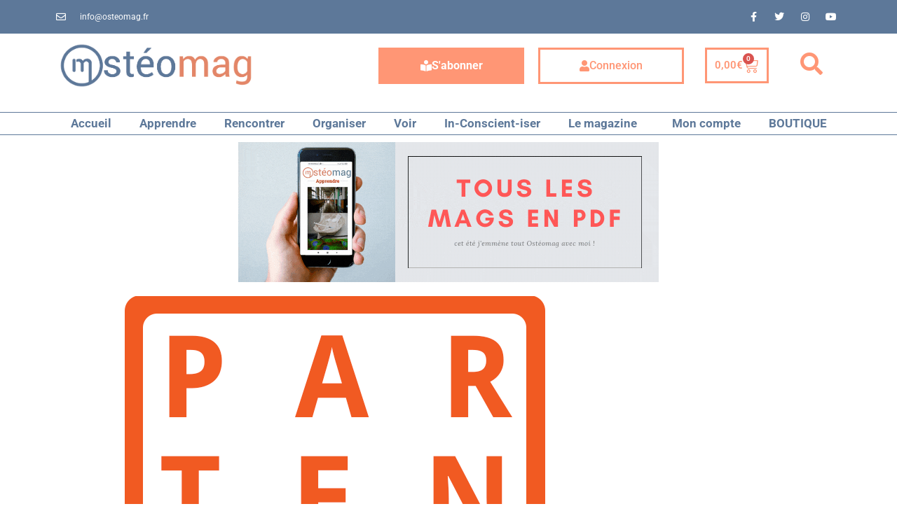

--- FILE ---
content_type: text/html; charset=UTF-8
request_url: https://www.osteomag.fr/apprendre/15-novembre-2014-1er-congres-universitaire-europeen-dosteopathie/
body_size: 33924
content:
<!doctype html>
<html lang="fr-FR">
<head>
	<meta charset="UTF-8">
	<meta name="viewport" content="width=device-width, initial-scale=1">
	<link rel="profile" href="https://gmpg.org/xfn/11">
	<meta name='robots' content='index, follow, max-image-preview:large, max-snippet:-1, max-video-preview:-1' />
	<style>img:is([sizes="auto" i], [sizes^="auto," i]) { contain-intrinsic-size: 3000px 1500px }</style>
	
	<!-- This site is optimized with the Yoast SEO plugin v26.1.1 - https://yoast.com/wordpress/plugins/seo/ -->
	<title>15 NOVEMBRE 2014 - 1er congrès universitaire européen d’ostéopathie - OSTÉOMAG.FR</title>
	<link rel="canonical" href="https://www.osteomag.fr/apprendre/15-novembre-2014-1er-congres-universitaire-europeen-dosteopathie/" />
	<meta property="og:locale" content="fr_FR" />
	<meta property="og:type" content="article" />
	<meta property="og:title" content="15 NOVEMBRE 2014 - 1er congrès universitaire européen d’ostéopathie - OSTÉOMAG.FR" />
	<meta property="og:description" content="[button href= » » align= »center »]En partenariat avec L&rsquo;ostéopathe magazine[/button] Organisé conjointement par l&rsquo;Université Libre de Bruxelles et l&rsquo;Union Professionnelle de Médecine Ostéopathique (UPMO), ce congrès aura lieu sur le Campus Erasme à Bruxelles. Cette première rencontre dans l’histoire ostéopathique belge et européenne sera consacrée aux apports de la recherche à la clinique ostéopathique. Pour cette journée, nous [&hellip;]" />
	<meta property="og:url" content="https://www.osteomag.fr/apprendre/15-novembre-2014-1er-congres-universitaire-europeen-dosteopathie/" />
	<meta property="og:site_name" content="OSTÉOMAG.FR" />
	<meta property="article:published_time" content="2014-01-05T16:31:17+00:00" />
	<meta property="article:modified_time" content="2021-03-30T14:55:58+00:00" />
	<meta property="og:image" content="https://www.osteomag.fr/wp-content/uploads/2014/10/PARTENAIRE.png" />
	<meta property="og:image:width" content="600" />
	<meta property="og:image:height" content="600" />
	<meta property="og:image:type" content="image/png" />
	<meta name="author" content="OstéoMag" />
	<meta name="twitter:card" content="summary_large_image" />
	<meta name="twitter:label1" content="Écrit par" />
	<meta name="twitter:data1" content="OstéoMag" />
	<meta name="twitter:label2" content="Durée de lecture estimée" />
	<meta name="twitter:data2" content="1 minute" />
	<script type="application/ld+json" class="yoast-schema-graph">{"@context":"https://schema.org","@graph":[{"@type":"Article","@id":"https://www.osteomag.fr/apprendre/15-novembre-2014-1er-congres-universitaire-europeen-dosteopathie/#article","isPartOf":{"@id":"https://www.osteomag.fr/apprendre/15-novembre-2014-1er-congres-universitaire-europeen-dosteopathie/"},"author":{"name":"OstéoMag","@id":"https://www.osteomag.fr/#/schema/person/d7fbe51e9674e439abd80847d444133c"},"headline":"15 NOVEMBRE 2014 &#8211; 1er congrès universitaire européen d’ostéopathie","datePublished":"2014-01-05T16:31:17+00:00","dateModified":"2021-03-30T14:55:58+00:00","mainEntityOfPage":{"@id":"https://www.osteomag.fr/apprendre/15-novembre-2014-1er-congres-universitaire-europeen-dosteopathie/"},"wordCount":240,"commentCount":0,"publisher":{"@id":"https://www.osteomag.fr/#organization"},"image":{"@id":"https://www.osteomag.fr/apprendre/15-novembre-2014-1er-congres-universitaire-europeen-dosteopathie/#primaryimage"},"thumbnailUrl":"https://www.osteomag.fr/wp-content/uploads/2014/10/PARTENAIRE.png","keywords":["Bruxelles","congrès","européen","universitaire"],"articleSection":["Accès libre","APPRENDRE","Technique"],"inLanguage":"fr-FR","potentialAction":[{"@type":"CommentAction","name":"Comment","target":["https://www.osteomag.fr/apprendre/15-novembre-2014-1er-congres-universitaire-europeen-dosteopathie/#respond"]}]},{"@type":"WebPage","@id":"https://www.osteomag.fr/apprendre/15-novembre-2014-1er-congres-universitaire-europeen-dosteopathie/","url":"https://www.osteomag.fr/apprendre/15-novembre-2014-1er-congres-universitaire-europeen-dosteopathie/","name":"15 NOVEMBRE 2014 - 1er congrès universitaire européen d’ostéopathie - OSTÉOMAG.FR","isPartOf":{"@id":"https://www.osteomag.fr/#website"},"primaryImageOfPage":{"@id":"https://www.osteomag.fr/apprendre/15-novembre-2014-1er-congres-universitaire-europeen-dosteopathie/#primaryimage"},"image":{"@id":"https://www.osteomag.fr/apprendre/15-novembre-2014-1er-congres-universitaire-europeen-dosteopathie/#primaryimage"},"thumbnailUrl":"https://www.osteomag.fr/wp-content/uploads/2014/10/PARTENAIRE.png","datePublished":"2014-01-05T16:31:17+00:00","dateModified":"2021-03-30T14:55:58+00:00","breadcrumb":{"@id":"https://www.osteomag.fr/apprendre/15-novembre-2014-1er-congres-universitaire-europeen-dosteopathie/#breadcrumb"},"inLanguage":"fr-FR","potentialAction":[{"@type":"ReadAction","target":["https://www.osteomag.fr/apprendre/15-novembre-2014-1er-congres-universitaire-europeen-dosteopathie/"]}]},{"@type":"ImageObject","inLanguage":"fr-FR","@id":"https://www.osteomag.fr/apprendre/15-novembre-2014-1er-congres-universitaire-europeen-dosteopathie/#primaryimage","url":"https://www.osteomag.fr/wp-content/uploads/2014/10/PARTENAIRE.png","contentUrl":"https://www.osteomag.fr/wp-content/uploads/2014/10/PARTENAIRE.png","width":600,"height":600},{"@type":"BreadcrumbList","@id":"https://www.osteomag.fr/apprendre/15-novembre-2014-1er-congres-universitaire-europeen-dosteopathie/#breadcrumb","itemListElement":[{"@type":"ListItem","position":1,"name":"Accueil","item":"https://www.osteomag.fr/"},{"@type":"ListItem","position":2,"name":"15 NOVEMBRE 2014 &#8211; 1er congrès universitaire européen d’ostéopathie"}]},{"@type":"WebSite","@id":"https://www.osteomag.fr/#website","url":"https://www.osteomag.fr/","name":"OSTÉOMAG.FR","description":"Tout savoir sur l&#039;ostéopathie &amp; les thérapies manuelles","publisher":{"@id":"https://www.osteomag.fr/#organization"},"potentialAction":[{"@type":"SearchAction","target":{"@type":"EntryPoint","urlTemplate":"https://www.osteomag.fr/?s={search_term_string}"},"query-input":{"@type":"PropertyValueSpecification","valueRequired":true,"valueName":"search_term_string"}}],"inLanguage":"fr-FR"},{"@type":"Organization","@id":"https://www.osteomag.fr/#organization","name":"OSTÉOMAG.FR","url":"https://www.osteomag.fr/","logo":{"@type":"ImageObject","inLanguage":"fr-FR","@id":"https://www.osteomag.fr/#/schema/logo/image/","url":"https://www.osteomag.fr/wp-content/uploads/2021/05/cropped-Logo-ban_1.png","contentUrl":"https://www.osteomag.fr/wp-content/uploads/2021/05/cropped-Logo-ban_1.png","width":707,"height":177,"caption":"OSTÉOMAG.FR"},"image":{"@id":"https://www.osteomag.fr/#/schema/logo/image/"}},{"@type":"Person","@id":"https://www.osteomag.fr/#/schema/person/d7fbe51e9674e439abd80847d444133c","name":"OstéoMag","image":{"@type":"ImageObject","inLanguage":"fr-FR","@id":"https://www.osteomag.fr/#/schema/person/image/","url":"https://secure.gravatar.com/avatar/6b26cc3aa3408ddb41458c8d1e6804505ab065b475a712e0680ed1f8a75b932e?s=96&d=mm&r=g","contentUrl":"https://secure.gravatar.com/avatar/6b26cc3aa3408ddb41458c8d1e6804505ab065b475a712e0680ed1f8a75b932e?s=96&d=mm&r=g","caption":"OstéoMag"},"url":"https://www.osteomag.fr/author/admin/"}]}</script>
	<!-- / Yoast SEO plugin. -->


<link rel="alternate" type="application/rss+xml" title="OSTÉOMAG.FR &raquo; Flux" href="https://www.osteomag.fr/feed/" />
<link rel="alternate" type="application/rss+xml" title="OSTÉOMAG.FR &raquo; Flux des commentaires" href="https://www.osteomag.fr/comments/feed/" />
<link rel="alternate" type="application/rss+xml" title="OSTÉOMAG.FR &raquo; 15 NOVEMBRE 2014 &#8211; 1er congrès universitaire européen d’ostéopathie Flux des commentaires" href="https://www.osteomag.fr/apprendre/15-novembre-2014-1er-congres-universitaire-europeen-dosteopathie/feed/" />
<script>
window._wpemojiSettings = {"baseUrl":"https:\/\/s.w.org\/images\/core\/emoji\/16.0.1\/72x72\/","ext":".png","svgUrl":"https:\/\/s.w.org\/images\/core\/emoji\/16.0.1\/svg\/","svgExt":".svg","source":{"concatemoji":"https:\/\/www.osteomag.fr\/wp-includes\/js\/wp-emoji-release.min.js?ver=6.8.3"}};
/*! This file is auto-generated */
!function(s,n){var o,i,e;function c(e){try{var t={supportTests:e,timestamp:(new Date).valueOf()};sessionStorage.setItem(o,JSON.stringify(t))}catch(e){}}function p(e,t,n){e.clearRect(0,0,e.canvas.width,e.canvas.height),e.fillText(t,0,0);var t=new Uint32Array(e.getImageData(0,0,e.canvas.width,e.canvas.height).data),a=(e.clearRect(0,0,e.canvas.width,e.canvas.height),e.fillText(n,0,0),new Uint32Array(e.getImageData(0,0,e.canvas.width,e.canvas.height).data));return t.every(function(e,t){return e===a[t]})}function u(e,t){e.clearRect(0,0,e.canvas.width,e.canvas.height),e.fillText(t,0,0);for(var n=e.getImageData(16,16,1,1),a=0;a<n.data.length;a++)if(0!==n.data[a])return!1;return!0}function f(e,t,n,a){switch(t){case"flag":return n(e,"\ud83c\udff3\ufe0f\u200d\u26a7\ufe0f","\ud83c\udff3\ufe0f\u200b\u26a7\ufe0f")?!1:!n(e,"\ud83c\udde8\ud83c\uddf6","\ud83c\udde8\u200b\ud83c\uddf6")&&!n(e,"\ud83c\udff4\udb40\udc67\udb40\udc62\udb40\udc65\udb40\udc6e\udb40\udc67\udb40\udc7f","\ud83c\udff4\u200b\udb40\udc67\u200b\udb40\udc62\u200b\udb40\udc65\u200b\udb40\udc6e\u200b\udb40\udc67\u200b\udb40\udc7f");case"emoji":return!a(e,"\ud83e\udedf")}return!1}function g(e,t,n,a){var r="undefined"!=typeof WorkerGlobalScope&&self instanceof WorkerGlobalScope?new OffscreenCanvas(300,150):s.createElement("canvas"),o=r.getContext("2d",{willReadFrequently:!0}),i=(o.textBaseline="top",o.font="600 32px Arial",{});return e.forEach(function(e){i[e]=t(o,e,n,a)}),i}function t(e){var t=s.createElement("script");t.src=e,t.defer=!0,s.head.appendChild(t)}"undefined"!=typeof Promise&&(o="wpEmojiSettingsSupports",i=["flag","emoji"],n.supports={everything:!0,everythingExceptFlag:!0},e=new Promise(function(e){s.addEventListener("DOMContentLoaded",e,{once:!0})}),new Promise(function(t){var n=function(){try{var e=JSON.parse(sessionStorage.getItem(o));if("object"==typeof e&&"number"==typeof e.timestamp&&(new Date).valueOf()<e.timestamp+604800&&"object"==typeof e.supportTests)return e.supportTests}catch(e){}return null}();if(!n){if("undefined"!=typeof Worker&&"undefined"!=typeof OffscreenCanvas&&"undefined"!=typeof URL&&URL.createObjectURL&&"undefined"!=typeof Blob)try{var e="postMessage("+g.toString()+"("+[JSON.stringify(i),f.toString(),p.toString(),u.toString()].join(",")+"));",a=new Blob([e],{type:"text/javascript"}),r=new Worker(URL.createObjectURL(a),{name:"wpTestEmojiSupports"});return void(r.onmessage=function(e){c(n=e.data),r.terminate(),t(n)})}catch(e){}c(n=g(i,f,p,u))}t(n)}).then(function(e){for(var t in e)n.supports[t]=e[t],n.supports.everything=n.supports.everything&&n.supports[t],"flag"!==t&&(n.supports.everythingExceptFlag=n.supports.everythingExceptFlag&&n.supports[t]);n.supports.everythingExceptFlag=n.supports.everythingExceptFlag&&!n.supports.flag,n.DOMReady=!1,n.readyCallback=function(){n.DOMReady=!0}}).then(function(){return e}).then(function(){var e;n.supports.everything||(n.readyCallback(),(e=n.source||{}).concatemoji?t(e.concatemoji):e.wpemoji&&e.twemoji&&(t(e.twemoji),t(e.wpemoji)))}))}((window,document),window._wpemojiSettings);
</script>
<style id='wp-emoji-styles-inline-css'>

	img.wp-smiley, img.emoji {
		display: inline !important;
		border: none !important;
		box-shadow: none !important;
		height: 1em !important;
		width: 1em !important;
		margin: 0 0.07em !important;
		vertical-align: -0.1em !important;
		background: none !important;
		padding: 0 !important;
	}
</style>
<link rel='stylesheet' id='wp-block-library-css' href='https://www.osteomag.fr/wp-includes/css/dist/block-library/style.min.css?ver=6.8.3' media='all' />
<style id='classic-theme-styles-inline-css'>
/*! This file is auto-generated */
.wp-block-button__link{color:#fff;background-color:#32373c;border-radius:9999px;box-shadow:none;text-decoration:none;padding:calc(.667em + 2px) calc(1.333em + 2px);font-size:1.125em}.wp-block-file__button{background:#32373c;color:#fff;text-decoration:none}
</style>
<style id='pms-content-restriction-start-style-inline-css'>


</style>
<style id='pms-content-restriction-end-style-inline-css'>


</style>
<style id='pms-account-style-inline-css'>


</style>
<style id='pms-login-style-inline-css'>


</style>
<style id='pms-recover-password-style-inline-css'>


</style>
<style id='pms-register-style-inline-css'>


</style>
<style id='pdfemb-pdf-embedder-viewer-style-inline-css'>
.wp-block-pdfemb-pdf-embedder-viewer{max-width:none}

</style>
<style id='global-styles-inline-css'>
:root{--wp--preset--aspect-ratio--square: 1;--wp--preset--aspect-ratio--4-3: 4/3;--wp--preset--aspect-ratio--3-4: 3/4;--wp--preset--aspect-ratio--3-2: 3/2;--wp--preset--aspect-ratio--2-3: 2/3;--wp--preset--aspect-ratio--16-9: 16/9;--wp--preset--aspect-ratio--9-16: 9/16;--wp--preset--color--black: #000000;--wp--preset--color--cyan-bluish-gray: #abb8c3;--wp--preset--color--white: #ffffff;--wp--preset--color--pale-pink: #f78da7;--wp--preset--color--vivid-red: #cf2e2e;--wp--preset--color--luminous-vivid-orange: #ff6900;--wp--preset--color--luminous-vivid-amber: #fcb900;--wp--preset--color--light-green-cyan: #7bdcb5;--wp--preset--color--vivid-green-cyan: #00d084;--wp--preset--color--pale-cyan-blue: #8ed1fc;--wp--preset--color--vivid-cyan-blue: #0693e3;--wp--preset--color--vivid-purple: #9b51e0;--wp--preset--gradient--vivid-cyan-blue-to-vivid-purple: linear-gradient(135deg,rgba(6,147,227,1) 0%,rgb(155,81,224) 100%);--wp--preset--gradient--light-green-cyan-to-vivid-green-cyan: linear-gradient(135deg,rgb(122,220,180) 0%,rgb(0,208,130) 100%);--wp--preset--gradient--luminous-vivid-amber-to-luminous-vivid-orange: linear-gradient(135deg,rgba(252,185,0,1) 0%,rgba(255,105,0,1) 100%);--wp--preset--gradient--luminous-vivid-orange-to-vivid-red: linear-gradient(135deg,rgba(255,105,0,1) 0%,rgb(207,46,46) 100%);--wp--preset--gradient--very-light-gray-to-cyan-bluish-gray: linear-gradient(135deg,rgb(238,238,238) 0%,rgb(169,184,195) 100%);--wp--preset--gradient--cool-to-warm-spectrum: linear-gradient(135deg,rgb(74,234,220) 0%,rgb(151,120,209) 20%,rgb(207,42,186) 40%,rgb(238,44,130) 60%,rgb(251,105,98) 80%,rgb(254,248,76) 100%);--wp--preset--gradient--blush-light-purple: linear-gradient(135deg,rgb(255,206,236) 0%,rgb(152,150,240) 100%);--wp--preset--gradient--blush-bordeaux: linear-gradient(135deg,rgb(254,205,165) 0%,rgb(254,45,45) 50%,rgb(107,0,62) 100%);--wp--preset--gradient--luminous-dusk: linear-gradient(135deg,rgb(255,203,112) 0%,rgb(199,81,192) 50%,rgb(65,88,208) 100%);--wp--preset--gradient--pale-ocean: linear-gradient(135deg,rgb(255,245,203) 0%,rgb(182,227,212) 50%,rgb(51,167,181) 100%);--wp--preset--gradient--electric-grass: linear-gradient(135deg,rgb(202,248,128) 0%,rgb(113,206,126) 100%);--wp--preset--gradient--midnight: linear-gradient(135deg,rgb(2,3,129) 0%,rgb(40,116,252) 100%);--wp--preset--font-size--small: 13px;--wp--preset--font-size--medium: 20px;--wp--preset--font-size--large: 36px;--wp--preset--font-size--x-large: 42px;--wp--preset--spacing--20: 0.44rem;--wp--preset--spacing--30: 0.67rem;--wp--preset--spacing--40: 1rem;--wp--preset--spacing--50: 1.5rem;--wp--preset--spacing--60: 2.25rem;--wp--preset--spacing--70: 3.38rem;--wp--preset--spacing--80: 5.06rem;--wp--preset--shadow--natural: 6px 6px 9px rgba(0, 0, 0, 0.2);--wp--preset--shadow--deep: 12px 12px 50px rgba(0, 0, 0, 0.4);--wp--preset--shadow--sharp: 6px 6px 0px rgba(0, 0, 0, 0.2);--wp--preset--shadow--outlined: 6px 6px 0px -3px rgba(255, 255, 255, 1), 6px 6px rgba(0, 0, 0, 1);--wp--preset--shadow--crisp: 6px 6px 0px rgba(0, 0, 0, 1);}:where(.is-layout-flex){gap: 0.5em;}:where(.is-layout-grid){gap: 0.5em;}body .is-layout-flex{display: flex;}.is-layout-flex{flex-wrap: wrap;align-items: center;}.is-layout-flex > :is(*, div){margin: 0;}body .is-layout-grid{display: grid;}.is-layout-grid > :is(*, div){margin: 0;}:where(.wp-block-columns.is-layout-flex){gap: 2em;}:where(.wp-block-columns.is-layout-grid){gap: 2em;}:where(.wp-block-post-template.is-layout-flex){gap: 1.25em;}:where(.wp-block-post-template.is-layout-grid){gap: 1.25em;}.has-black-color{color: var(--wp--preset--color--black) !important;}.has-cyan-bluish-gray-color{color: var(--wp--preset--color--cyan-bluish-gray) !important;}.has-white-color{color: var(--wp--preset--color--white) !important;}.has-pale-pink-color{color: var(--wp--preset--color--pale-pink) !important;}.has-vivid-red-color{color: var(--wp--preset--color--vivid-red) !important;}.has-luminous-vivid-orange-color{color: var(--wp--preset--color--luminous-vivid-orange) !important;}.has-luminous-vivid-amber-color{color: var(--wp--preset--color--luminous-vivid-amber) !important;}.has-light-green-cyan-color{color: var(--wp--preset--color--light-green-cyan) !important;}.has-vivid-green-cyan-color{color: var(--wp--preset--color--vivid-green-cyan) !important;}.has-pale-cyan-blue-color{color: var(--wp--preset--color--pale-cyan-blue) !important;}.has-vivid-cyan-blue-color{color: var(--wp--preset--color--vivid-cyan-blue) !important;}.has-vivid-purple-color{color: var(--wp--preset--color--vivid-purple) !important;}.has-black-background-color{background-color: var(--wp--preset--color--black) !important;}.has-cyan-bluish-gray-background-color{background-color: var(--wp--preset--color--cyan-bluish-gray) !important;}.has-white-background-color{background-color: var(--wp--preset--color--white) !important;}.has-pale-pink-background-color{background-color: var(--wp--preset--color--pale-pink) !important;}.has-vivid-red-background-color{background-color: var(--wp--preset--color--vivid-red) !important;}.has-luminous-vivid-orange-background-color{background-color: var(--wp--preset--color--luminous-vivid-orange) !important;}.has-luminous-vivid-amber-background-color{background-color: var(--wp--preset--color--luminous-vivid-amber) !important;}.has-light-green-cyan-background-color{background-color: var(--wp--preset--color--light-green-cyan) !important;}.has-vivid-green-cyan-background-color{background-color: var(--wp--preset--color--vivid-green-cyan) !important;}.has-pale-cyan-blue-background-color{background-color: var(--wp--preset--color--pale-cyan-blue) !important;}.has-vivid-cyan-blue-background-color{background-color: var(--wp--preset--color--vivid-cyan-blue) !important;}.has-vivid-purple-background-color{background-color: var(--wp--preset--color--vivid-purple) !important;}.has-black-border-color{border-color: var(--wp--preset--color--black) !important;}.has-cyan-bluish-gray-border-color{border-color: var(--wp--preset--color--cyan-bluish-gray) !important;}.has-white-border-color{border-color: var(--wp--preset--color--white) !important;}.has-pale-pink-border-color{border-color: var(--wp--preset--color--pale-pink) !important;}.has-vivid-red-border-color{border-color: var(--wp--preset--color--vivid-red) !important;}.has-luminous-vivid-orange-border-color{border-color: var(--wp--preset--color--luminous-vivid-orange) !important;}.has-luminous-vivid-amber-border-color{border-color: var(--wp--preset--color--luminous-vivid-amber) !important;}.has-light-green-cyan-border-color{border-color: var(--wp--preset--color--light-green-cyan) !important;}.has-vivid-green-cyan-border-color{border-color: var(--wp--preset--color--vivid-green-cyan) !important;}.has-pale-cyan-blue-border-color{border-color: var(--wp--preset--color--pale-cyan-blue) !important;}.has-vivid-cyan-blue-border-color{border-color: var(--wp--preset--color--vivid-cyan-blue) !important;}.has-vivid-purple-border-color{border-color: var(--wp--preset--color--vivid-purple) !important;}.has-vivid-cyan-blue-to-vivid-purple-gradient-background{background: var(--wp--preset--gradient--vivid-cyan-blue-to-vivid-purple) !important;}.has-light-green-cyan-to-vivid-green-cyan-gradient-background{background: var(--wp--preset--gradient--light-green-cyan-to-vivid-green-cyan) !important;}.has-luminous-vivid-amber-to-luminous-vivid-orange-gradient-background{background: var(--wp--preset--gradient--luminous-vivid-amber-to-luminous-vivid-orange) !important;}.has-luminous-vivid-orange-to-vivid-red-gradient-background{background: var(--wp--preset--gradient--luminous-vivid-orange-to-vivid-red) !important;}.has-very-light-gray-to-cyan-bluish-gray-gradient-background{background: var(--wp--preset--gradient--very-light-gray-to-cyan-bluish-gray) !important;}.has-cool-to-warm-spectrum-gradient-background{background: var(--wp--preset--gradient--cool-to-warm-spectrum) !important;}.has-blush-light-purple-gradient-background{background: var(--wp--preset--gradient--blush-light-purple) !important;}.has-blush-bordeaux-gradient-background{background: var(--wp--preset--gradient--blush-bordeaux) !important;}.has-luminous-dusk-gradient-background{background: var(--wp--preset--gradient--luminous-dusk) !important;}.has-pale-ocean-gradient-background{background: var(--wp--preset--gradient--pale-ocean) !important;}.has-electric-grass-gradient-background{background: var(--wp--preset--gradient--electric-grass) !important;}.has-midnight-gradient-background{background: var(--wp--preset--gradient--midnight) !important;}.has-small-font-size{font-size: var(--wp--preset--font-size--small) !important;}.has-medium-font-size{font-size: var(--wp--preset--font-size--medium) !important;}.has-large-font-size{font-size: var(--wp--preset--font-size--large) !important;}.has-x-large-font-size{font-size: var(--wp--preset--font-size--x-large) !important;}
:where(.wp-block-post-template.is-layout-flex){gap: 1.25em;}:where(.wp-block-post-template.is-layout-grid){gap: 1.25em;}
:where(.wp-block-columns.is-layout-flex){gap: 2em;}:where(.wp-block-columns.is-layout-grid){gap: 2em;}
:root :where(.wp-block-pullquote){font-size: 1.5em;line-height: 1.6;}
</style>
<link rel='stylesheet' id='dashicons-css' href='https://www.osteomag.fr/wp-includes/css/dashicons.min.css?ver=6.8.3' media='all' />
<link rel='stylesheet' id='wp-jquery-ui-dialog-css' href='https://www.osteomag.fr/wp-includes/css/jquery-ui-dialog.min.css?ver=6.8.3' media='all' />
<link rel='stylesheet' id='woocommerce-layout-css' href='https://www.osteomag.fr/wp-content/plugins/woocommerce/assets/css/woocommerce-layout.css?ver=10.2.3' media='all' />
<link rel='stylesheet' id='woocommerce-smallscreen-css' href='https://www.osteomag.fr/wp-content/plugins/woocommerce/assets/css/woocommerce-smallscreen.css?ver=10.2.3' media='only screen and (max-width: 768px)' />
<link rel='stylesheet' id='woocommerce-general-css' href='https://www.osteomag.fr/wp-content/plugins/woocommerce/assets/css/woocommerce.css?ver=10.2.3' media='all' />
<style id='woocommerce-inline-inline-css'>
.woocommerce form .form-row .required { visibility: visible; }
</style>
<link rel='stylesheet' id='brands-styles-css' href='https://www.osteomag.fr/wp-content/plugins/woocommerce/assets/css/brands.css?ver=10.2.3' media='all' />
<link rel='stylesheet' id='hello-elementor-css' href='https://www.osteomag.fr/wp-content/themes/hello-elementor/style.min.css?ver=3.0.1' media='all' />
<link rel='stylesheet' id='hello-elementor-theme-style-css' href='https://www.osteomag.fr/wp-content/themes/hello-elementor/theme.min.css?ver=3.0.1' media='all' />
<link rel='stylesheet' id='hello-elementor-header-footer-css' href='https://www.osteomag.fr/wp-content/themes/hello-elementor/header-footer.min.css?ver=3.0.1' media='all' />
<link rel='stylesheet' id='dflip-style-css' href='https://www.osteomag.fr/wp-content/plugins/3d-flipbook-dflip-lite/assets/css/dflip.min.css?ver=2.4.20' media='all' />
<link rel='stylesheet' id='dearpdf-style-css' href='https://www.osteomag.fr/wp-content/plugins/dearpdf-lite/assets/css/dearpdf.min.css?ver=2.0.38' media='all' />
<link rel='stylesheet' id='elementor-frontend-css' href='https://www.osteomag.fr/wp-content/plugins/elementor/assets/css/frontend.min.css?ver=3.32.4' media='all' />
<link rel='stylesheet' id='widget-icon-list-css' href='https://www.osteomag.fr/wp-content/plugins/elementor/assets/css/widget-icon-list.min.css?ver=3.32.4' media='all' />
<link rel='stylesheet' id='widget-social-icons-css' href='https://www.osteomag.fr/wp-content/plugins/elementor/assets/css/widget-social-icons.min.css?ver=3.32.4' media='all' />
<link rel='stylesheet' id='e-apple-webkit-css' href='https://www.osteomag.fr/wp-content/plugins/elementor/assets/css/conditionals/apple-webkit.min.css?ver=3.32.4' media='all' />
<link rel='stylesheet' id='widget-image-css' href='https://www.osteomag.fr/wp-content/plugins/elementor/assets/css/widget-image.min.css?ver=3.32.4' media='all' />
<link rel='stylesheet' id='e-animation-fadeIn-css' href='https://www.osteomag.fr/wp-content/plugins/elementor/assets/lib/animations/styles/fadeIn.min.css?ver=3.32.4' media='all' />
<link rel='stylesheet' id='widget-woocommerce-menu-cart-css' href='https://www.osteomag.fr/wp-content/plugins/elementor-pro/assets/css/widget-woocommerce-menu-cart.min.css?ver=3.29.2' media='all' />
<link rel='stylesheet' id='widget-search-form-css' href='https://www.osteomag.fr/wp-content/plugins/elementor-pro/assets/css/widget-search-form.min.css?ver=3.29.2' media='all' />
<link rel='stylesheet' id='elementor-icons-shared-0-css' href='https://www.osteomag.fr/wp-content/plugins/elementor/assets/lib/font-awesome/css/fontawesome.min.css?ver=5.15.3' media='all' />
<link rel='stylesheet' id='elementor-icons-fa-solid-css' href='https://www.osteomag.fr/wp-content/plugins/elementor/assets/lib/font-awesome/css/solid.min.css?ver=5.15.3' media='all' />
<link rel='stylesheet' id='e-sticky-css' href='https://www.osteomag.fr/wp-content/plugins/elementor-pro/assets/css/modules/sticky.min.css?ver=3.29.2' media='all' />
<link rel='stylesheet' id='widget-nav-menu-css' href='https://www.osteomag.fr/wp-content/plugins/elementor-pro/assets/css/widget-nav-menu.min.css?ver=3.29.2' media='all' />
<link rel='stylesheet' id='widget-heading-css' href='https://www.osteomag.fr/wp-content/plugins/elementor/assets/css/widget-heading.min.css?ver=3.32.4' media='all' />
<link rel='stylesheet' id='widget-posts-css' href='https://www.osteomag.fr/wp-content/plugins/elementor-pro/assets/css/widget-posts.min.css?ver=3.29.2' media='all' />
<link rel='stylesheet' id='swiper-css' href='https://www.osteomag.fr/wp-content/plugins/elementor/assets/lib/swiper/v8/css/swiper.min.css?ver=8.4.5' media='all' />
<link rel='stylesheet' id='e-swiper-css' href='https://www.osteomag.fr/wp-content/plugins/elementor/assets/css/conditionals/e-swiper.min.css?ver=3.32.4' media='all' />
<link rel='stylesheet' id='e-shapes-css' href='https://www.osteomag.fr/wp-content/plugins/elementor/assets/css/conditionals/shapes.min.css?ver=3.32.4' media='all' />
<link rel='stylesheet' id='widget-post-info-css' href='https://www.osteomag.fr/wp-content/plugins/elementor-pro/assets/css/widget-post-info.min.css?ver=3.29.2' media='all' />
<link rel='stylesheet' id='elementor-icons-fa-regular-css' href='https://www.osteomag.fr/wp-content/plugins/elementor/assets/lib/font-awesome/css/regular.min.css?ver=5.15.3' media='all' />
<link rel='stylesheet' id='widget-share-buttons-css' href='https://www.osteomag.fr/wp-content/plugins/elementor-pro/assets/css/widget-share-buttons.min.css?ver=3.29.2' media='all' />
<link rel='stylesheet' id='elementor-icons-fa-brands-css' href='https://www.osteomag.fr/wp-content/plugins/elementor/assets/lib/font-awesome/css/brands.min.css?ver=5.15.3' media='all' />
<link rel='stylesheet' id='widget-divider-css' href='https://www.osteomag.fr/wp-content/plugins/elementor/assets/css/widget-divider.min.css?ver=3.32.4' media='all' />
<link rel='stylesheet' id='widget-social-css' href='https://www.osteomag.fr/wp-content/plugins/elementor-pro/assets/css/widget-social.min.css?ver=3.29.2' media='all' />
<link rel='stylesheet' id='e-animation-slideInUp-css' href='https://www.osteomag.fr/wp-content/plugins/elementor/assets/lib/animations/styles/slideInUp.min.css?ver=3.32.4' media='all' />
<link rel='stylesheet' id='e-popup-css' href='https://www.osteomag.fr/wp-content/plugins/elementor-pro/assets/css/conditionals/popup.min.css?ver=3.29.2' media='all' />
<link rel='stylesheet' id='elementor-icons-css' href='https://www.osteomag.fr/wp-content/plugins/elementor/assets/lib/eicons/css/elementor-icons.min.css?ver=5.44.0' media='all' />
<link rel='stylesheet' id='elementor-post-94846-css' href='https://www.osteomag.fr/wp-content/uploads/elementor/css/post-94846.css?ver=1768878562' media='all' />
<link rel='stylesheet' id='elementor-post-68384-css' href='https://www.osteomag.fr/wp-content/uploads/elementor/css/post-68384.css?ver=1768878562' media='all' />
<link rel='stylesheet' id='elementor-post-68380-css' href='https://www.osteomag.fr/wp-content/uploads/elementor/css/post-68380.css?ver=1768878562' media='all' />
<link rel='stylesheet' id='elementor-post-94894-css' href='https://www.osteomag.fr/wp-content/uploads/elementor/css/post-94894.css?ver=1768878598' media='all' />
<link rel='stylesheet' id='elementor-post-72293-css' href='https://www.osteomag.fr/wp-content/uploads/elementor/css/post-72293.css?ver=1768878562' media='all' />
<link rel='stylesheet' id='pms-invoices-style-css' href='https://www.osteomag.fr/wp-content/plugins/pms-add-on-invoices/assets/css/front-end.css?ver=1.2.5' media='all' />
<link rel='stylesheet' id='__EPYT__style-css' href='https://www.osteomag.fr/wp-content/plugins/youtube-embed-plus/styles/ytprefs.min.css?ver=14.2.3' media='all' />
<style id='__EPYT__style-inline-css'>

                .epyt-gallery-thumb {
                        width: 33.333%;
                }
                
</style>
<link rel='stylesheet' id='sib-front-css-css' href='https://www.osteomag.fr/wp-content/plugins/mailin/css/mailin-front.css?ver=6.8.3' media='all' />
<link rel='stylesheet' id='elementor-gf-local-roboto-css' href='https://www.osteomag.fr/wp-content/uploads/elementor/google-fonts/css/roboto.css?ver=1750349457' media='all' />
<link rel='stylesheet' id='elementor-gf-local-robotoslab-css' href='https://www.osteomag.fr/wp-content/uploads/elementor/google-fonts/css/robotoslab.css?ver=1750349460' media='all' />
<script src="https://www.osteomag.fr/wp-includes/js/jquery/jquery.min.js?ver=3.7.1" id="jquery-core-js"></script>
<script src="https://www.osteomag.fr/wp-includes/js/jquery/jquery-migrate.min.js?ver=3.4.1" id="jquery-migrate-js"></script>
<script src="https://www.osteomag.fr/wp-content/plugins/woocommerce/assets/js/jquery-blockui/jquery.blockUI.min.js?ver=2.7.0-wc.10.2.3" id="jquery-blockui-js" defer data-wp-strategy="defer"></script>
<script id="wc-add-to-cart-js-extra">
var wc_add_to_cart_params = {"ajax_url":"\/wp-admin\/admin-ajax.php","wc_ajax_url":"\/?wc-ajax=%%endpoint%%","i18n_view_cart":"Voir le panier","cart_url":"https:\/\/www.osteomag.fr\/panier\/","is_cart":"","cart_redirect_after_add":"no"};
</script>
<script src="https://www.osteomag.fr/wp-content/plugins/woocommerce/assets/js/frontend/add-to-cart.min.js?ver=10.2.3" id="wc-add-to-cart-js" defer data-wp-strategy="defer"></script>
<script src="https://www.osteomag.fr/wp-content/plugins/woocommerce/assets/js/js-cookie/js.cookie.min.js?ver=2.1.4-wc.10.2.3" id="js-cookie-js" defer data-wp-strategy="defer"></script>
<script id="woocommerce-js-extra">
var woocommerce_params = {"ajax_url":"\/wp-admin\/admin-ajax.php","wc_ajax_url":"\/?wc-ajax=%%endpoint%%","i18n_password_show":"Afficher le mot de passe","i18n_password_hide":"Masquer le mot de passe"};
</script>
<script src="https://www.osteomag.fr/wp-content/plugins/woocommerce/assets/js/frontend/woocommerce.min.js?ver=10.2.3" id="woocommerce-js" defer data-wp-strategy="defer"></script>
<script src="https://www.osteomag.fr/wp-content/plugins/pms-add-on-invoices/assets/js/front-end.js?ver=1.2.5" id="pms-invoices-script-js"></script>
<script id="__ytprefs__-js-extra">
var _EPYT_ = {"ajaxurl":"https:\/\/www.osteomag.fr\/wp-admin\/admin-ajax.php","security":"1951871849","gallery_scrolloffset":"20","eppathtoscripts":"https:\/\/www.osteomag.fr\/wp-content\/plugins\/youtube-embed-plus\/scripts\/","eppath":"https:\/\/www.osteomag.fr\/wp-content\/plugins\/youtube-embed-plus\/","epresponsiveselector":"[\"iframe.__youtube_prefs_widget__\"]","epdovol":"1","version":"14.2.3","evselector":"iframe.__youtube_prefs__[src], iframe[src*=\"youtube.com\/embed\/\"], iframe[src*=\"youtube-nocookie.com\/embed\/\"]","ajax_compat":"","maxres_facade":"eager","ytapi_load":"light","pause_others":"","stopMobileBuffer":"1","facade_mode":"","not_live_on_channel":""};
</script>
<script src="https://www.osteomag.fr/wp-content/plugins/youtube-embed-plus/scripts/ytprefs.min.js?ver=14.2.3" id="__ytprefs__-js"></script>
<script id="sib-front-js-js-extra">
var sibErrMsg = {"invalidMail":"Veuillez entrer une adresse e-mail valide.","requiredField":"Veuillez compl\u00e9ter les champs obligatoires.","invalidDateFormat":"Veuillez entrer une date valide.","invalidSMSFormat":"Veuillez entrer une num\u00e9ro de t\u00e9l\u00e9phone valide."};
var ajax_sib_front_object = {"ajax_url":"https:\/\/www.osteomag.fr\/wp-admin\/admin-ajax.php","ajax_nonce":"5c92040bab","flag_url":"https:\/\/www.osteomag.fr\/wp-content\/plugins\/mailin\/img\/flags\/"};
</script>
<script src="https://www.osteomag.fr/wp-content/plugins/mailin/js/mailin-front.js?ver=1760340228" id="sib-front-js-js"></script>
<link rel="https://api.w.org/" href="https://www.osteomag.fr/wp-json/" /><link rel="alternate" title="JSON" type="application/json" href="https://www.osteomag.fr/wp-json/wp/v2/posts/7731" /><link rel="EditURI" type="application/rsd+xml" title="RSD" href="https://www.osteomag.fr/xmlrpc.php?rsd" />
<meta name="generator" content="WordPress 6.8.3" />
<meta name="generator" content="WooCommerce 10.2.3" />
<link rel='shortlink' href='https://www.osteomag.fr/?p=7731' />
<link rel="alternate" title="oEmbed (JSON)" type="application/json+oembed" href="https://www.osteomag.fr/wp-json/oembed/1.0/embed?url=https%3A%2F%2Fwww.osteomag.fr%2Fapprendre%2F15-novembre-2014-1er-congres-universitaire-europeen-dosteopathie%2F" />
<link rel="alternate" title="oEmbed (XML)" type="text/xml+oembed" href="https://www.osteomag.fr/wp-json/oembed/1.0/embed?url=https%3A%2F%2Fwww.osteomag.fr%2Fapprendre%2F15-novembre-2014-1er-congres-universitaire-europeen-dosteopathie%2F&#038;format=xml" />
	<noscript><style>.woocommerce-product-gallery{ opacity: 1 !important; }</style></noscript>
	<script data-cfasync="false"> var dearPdfLocation = "https://www.osteomag.fr/wp-content/plugins/dearpdf-lite/assets/"; var dearpdfWPGlobal = [];</script><meta name="generator" content="Elementor 3.32.4; features: additional_custom_breakpoints; settings: css_print_method-external, google_font-enabled, font_display-auto">
			<style>
				.e-con.e-parent:nth-of-type(n+4):not(.e-lazyloaded):not(.e-no-lazyload),
				.e-con.e-parent:nth-of-type(n+4):not(.e-lazyloaded):not(.e-no-lazyload) * {
					background-image: none !important;
				}
				@media screen and (max-height: 1024px) {
					.e-con.e-parent:nth-of-type(n+3):not(.e-lazyloaded):not(.e-no-lazyload),
					.e-con.e-parent:nth-of-type(n+3):not(.e-lazyloaded):not(.e-no-lazyload) * {
						background-image: none !important;
					}
				}
				@media screen and (max-height: 640px) {
					.e-con.e-parent:nth-of-type(n+2):not(.e-lazyloaded):not(.e-no-lazyload),
					.e-con.e-parent:nth-of-type(n+2):not(.e-lazyloaded):not(.e-no-lazyload) * {
						background-image: none !important;
					}
				}
			</style>
			<link rel="icon" href="https://www.osteomag.fr/wp-content/uploads/2020/02/cropped-LOGO_only_WEB-32x32.jpg" sizes="32x32" />
<link rel="icon" href="https://www.osteomag.fr/wp-content/uploads/2020/02/cropped-LOGO_only_WEB-192x192.jpg" sizes="192x192" />
<link rel="apple-touch-icon" href="https://www.osteomag.fr/wp-content/uploads/2020/02/cropped-LOGO_only_WEB-180x180.jpg" />
<meta name="msapplication-TileImage" content="https://www.osteomag.fr/wp-content/uploads/2020/02/cropped-LOGO_only_WEB-270x270.jpg" />
</head>
<body class="wp-singular post-template-default single single-post postid-7731 single-format-standard wp-custom-logo wp-theme-hello-elementor theme-hello-elementor woocommerce-no-js elementor-default elementor-kit-94846 elementor-page-94894 elementor-page-94896 elementor-page-68344">


<a class="skip-link screen-reader-text" href="#content">Aller au contenu</a>

		<div data-elementor-type="header" data-elementor-id="68384" class="elementor elementor-68384 elementor-location-header" data-elementor-post-type="elementor_library">
					<section class="elementor-section elementor-top-section elementor-element elementor-element-54dbd1b0 elementor-section-height-min-height elementor-section-content-middle elementor-section-boxed elementor-section-height-default elementor-section-items-middle" data-id="54dbd1b0" data-element_type="section" data-settings="{&quot;background_background&quot;:&quot;classic&quot;}">
						<div class="elementor-container elementor-column-gap-default">
					<div class="elementor-column elementor-col-50 elementor-top-column elementor-element elementor-element-9f40468" data-id="9f40468" data-element_type="column">
			<div class="elementor-widget-wrap elementor-element-populated">
						<div class="elementor-element elementor-element-5d6ad67 elementor-icon-list--layout-inline elementor-mobile-align-center elementor-hidden-phone elementor-list-item-link-full_width elementor-widget elementor-widget-icon-list" data-id="5d6ad67" data-element_type="widget" data-widget_type="icon-list.default">
				<div class="elementor-widget-container">
							<ul class="elementor-icon-list-items elementor-inline-items">
							<li class="elementor-icon-list-item elementor-inline-item">
											<span class="elementor-icon-list-icon">
							<i aria-hidden="true" class="far fa-envelope"></i>						</span>
										<span class="elementor-icon-list-text">info@osteomag.fr</span>
									</li>
						</ul>
						</div>
				</div>
					</div>
		</div>
				<div class="elementor-column elementor-col-50 elementor-top-column elementor-element elementor-element-4c9ea2b" data-id="4c9ea2b" data-element_type="column">
			<div class="elementor-widget-wrap elementor-element-populated">
						<div class="elementor-element elementor-element-1646cb9e e-grid-align-right e-grid-align-mobile-center elementor-shape-rounded elementor-grid-0 elementor-widget elementor-widget-social-icons" data-id="1646cb9e" data-element_type="widget" data-widget_type="social-icons.default">
				<div class="elementor-widget-container">
							<div class="elementor-social-icons-wrapper elementor-grid" role="list">
							<span class="elementor-grid-item" role="listitem">
					<a class="elementor-icon elementor-social-icon elementor-social-icon-facebook-f elementor-repeater-item-5646027" href="https://www.facebook.com/osteomag/" target="_blank">
						<span class="elementor-screen-only">Facebook-f</span>
						<i aria-hidden="true" class="fab fa-facebook-f"></i>					</a>
				</span>
							<span class="elementor-grid-item" role="listitem">
					<a class="elementor-icon elementor-social-icon elementor-social-icon-twitter elementor-repeater-item-72bc942" href="https://twitter.com/osteomag?lang=fr" target="_blank">
						<span class="elementor-screen-only">Twitter</span>
						<i aria-hidden="true" class="fab fa-twitter"></i>					</a>
				</span>
							<span class="elementor-grid-item" role="listitem">
					<a class="elementor-icon elementor-social-icon elementor-social-icon-instagram elementor-repeater-item-7c2bcc0" href="https://www.instagram.com/osteopathe_magazine/" target="_blank">
						<span class="elementor-screen-only">Instagram</span>
						<i aria-hidden="true" class="fab fa-instagram"></i>					</a>
				</span>
							<span class="elementor-grid-item" role="listitem">
					<a class="elementor-icon elementor-social-icon elementor-social-icon-youtube elementor-repeater-item-4b27cd1" href="https://www.youtube.com/channel/UCp3e9O0CbL7L3AFNVlj4NDA" target="_blank">
						<span class="elementor-screen-only">Youtube</span>
						<i aria-hidden="true" class="fab fa-youtube"></i>					</a>
				</span>
					</div>
						</div>
				</div>
					</div>
		</div>
					</div>
		</section>
				<section class="elementor-section elementor-top-section elementor-element elementor-element-1e53167b elementor-section-boxed elementor-section-height-default elementor-section-height-default" data-id="1e53167b" data-element_type="section">
						<div class="elementor-container elementor-column-gap-default">
					<div class="elementor-column elementor-col-33 elementor-top-column elementor-element elementor-element-68b01053" data-id="68b01053" data-element_type="column">
			<div class="elementor-widget-wrap elementor-element-populated">
						<div class="elementor-element elementor-element-0f8e752 elementor-widget elementor-widget-theme-site-logo elementor-widget-image" data-id="0f8e752" data-element_type="widget" data-widget_type="theme-site-logo.default">
				<div class="elementor-widget-container">
											<a href="https://www.osteomag.fr">
			<img width="707" height="177" src="https://www.osteomag.fr/wp-content/uploads/2021/05/cropped-Logo-ban_1.png" class="attachment-full size-full wp-image-94985" alt="" srcset="https://www.osteomag.fr/wp-content/uploads/2021/05/cropped-Logo-ban_1.png 707w, https://www.osteomag.fr/wp-content/uploads/2021/05/cropped-Logo-ban_1-300x75.png 300w, https://www.osteomag.fr/wp-content/uploads/2021/05/cropped-Logo-ban_1-250x63.png 250w" sizes="(max-width: 707px) 100vw, 707px" />				</a>
											</div>
				</div>
					</div>
		</div>
				<div class="elementor-column elementor-col-33 elementor-top-column elementor-element elementor-element-79b41c96" data-id="79b41c96" data-element_type="column">
			<div class="elementor-widget-wrap">
							</div>
		</div>
				<div class="elementor-column elementor-col-33 elementor-top-column elementor-element elementor-element-d28715d" data-id="d28715d" data-element_type="column">
			<div class="elementor-widget-wrap elementor-element-populated">
						<section class="elementor-section elementor-inner-section elementor-element elementor-element-685dd556 elementor-section-boxed elementor-section-height-default elementor-section-height-default" data-id="685dd556" data-element_type="section">
						<div class="elementor-container elementor-column-gap-default">
					<div class="elementor-column elementor-col-25 elementor-inner-column elementor-element elementor-element-728572b" data-id="728572b" data-element_type="column">
			<div class="elementor-widget-wrap elementor-element-populated">
						<div class="elementor-element elementor-element-7439cbe elementor-button-warning elementor-align-justify dc-has-condition dc-condition-empty elementor-widget elementor-widget-button" data-id="7439cbe" data-element_type="widget" data-settings="{&quot;_animation&quot;:&quot;none&quot;}" data-widget_type="button.default">
				<div class="elementor-widget-container">
									<div class="elementor-button-wrapper">
					<a class="elementor-button elementor-button-link elementor-size-md" href="https://www.osteomag.fr/nos-abonnements">
						<span class="elementor-button-content-wrapper">
						<span class="elementor-button-icon">
				<i aria-hidden="true" class="fas fa-book-reader"></i>			</span>
									<span class="elementor-button-text">S'abonner</span>
					</span>
					</a>
				</div>
								</div>
				</div>
				<div class="elementor-element elementor-element-3be3cb0 elementor-button-warning elementor-align-justify dc-has-condition dc-condition-empty elementor-widget elementor-widget-button" data-id="3be3cb0" data-element_type="widget" data-settings="{&quot;_animation&quot;:&quot;none&quot;}" data-widget_type="button.default">
				<div class="elementor-widget-container">
					<style>.elementor-element-3be3cb0{ display: none; }</style>				</div>
				</div>
					</div>
		</div>
				<div class="elementor-column elementor-col-25 elementor-inner-column elementor-element elementor-element-5d61e04a" data-id="5d61e04a" data-element_type="column">
			<div class="elementor-widget-wrap elementor-element-populated">
						<div class="elementor-element elementor-element-184d77bc elementor-button-warning elementor-align-justify elementor-mobile-align-justify dc-has-condition dc-condition-empty elementor-widget elementor-widget-button" data-id="184d77bc" data-element_type="widget" data-settings="{&quot;_animation&quot;:&quot;none&quot;}" data-widget_type="button.default">
				<div class="elementor-widget-container">
									<div class="elementor-button-wrapper">
					<a class="elementor-button elementor-button-link elementor-size-md" href="https://www.osteomag.fr/me-connecter/">
						<span class="elementor-button-content-wrapper">
						<span class="elementor-button-icon">
				<i aria-hidden="true" class="fas fa-user"></i>			</span>
									<span class="elementor-button-text">Connexion</span>
					</span>
					</a>
				</div>
								</div>
				</div>
				<div class="elementor-element elementor-element-a62da71 elementor-button-warning elementor-align-justify elementor-mobile-align-justify dc-has-condition dc-condition-contains elementor-invisible elementor-widget elementor-widget-button" data-id="a62da71" data-element_type="widget" data-settings="{&quot;_animation&quot;:&quot;fadeIn&quot;}" data-widget_type="button.default">
				<div class="elementor-widget-container">
					<style>.elementor-element-a62da71{ display: none; }</style>				</div>
				</div>
					</div>
		</div>
				<div class="elementor-column elementor-col-25 elementor-inner-column elementor-element elementor-element-a87489a" data-id="a87489a" data-element_type="column">
			<div class="elementor-widget-wrap elementor-element-populated">
						<div class="elementor-element elementor-element-690b544 toggle-icon--cart-medium elementor-menu-cart--items-indicator-bubble elementor-menu-cart--show-subtotal-yes elementor-menu-cart--cart-type-side-cart elementor-menu-cart--show-remove-button-yes elementor-widget elementor-widget-woocommerce-menu-cart" data-id="690b544" data-element_type="widget" data-settings="{&quot;cart_type&quot;:&quot;side-cart&quot;,&quot;open_cart&quot;:&quot;click&quot;,&quot;automatically_open_cart&quot;:&quot;no&quot;}" data-widget_type="woocommerce-menu-cart.default">
				<div class="elementor-widget-container">
							<div class="elementor-menu-cart__wrapper">
							<div class="elementor-menu-cart__toggle_wrapper">
					<div class="elementor-menu-cart__container elementor-lightbox" aria-hidden="true">
						<div class="elementor-menu-cart__main" aria-hidden="true">
									<div class="elementor-menu-cart__close-button">
					</div>
									<div class="widget_shopping_cart_content">
															</div>
						</div>
					</div>
							<div class="elementor-menu-cart__toggle elementor-button-wrapper">
			<a id="elementor-menu-cart__toggle_button" href="#" class="elementor-menu-cart__toggle_button elementor-button elementor-size-sm" aria-expanded="false">
				<span class="elementor-button-text"><span class="woocommerce-Price-amount amount"><bdi>0,00<span class="woocommerce-Price-currencySymbol">&euro;</span></bdi></span></span>
				<span class="elementor-button-icon">
					<span class="elementor-button-icon-qty" data-counter="0">0</span>
					<i class="eicon-cart-medium"></i>					<span class="elementor-screen-only">Panier</span>
				</span>
			</a>
		</div>
						</div>
					</div> <!-- close elementor-menu-cart__wrapper -->
						</div>
				</div>
					</div>
		</div>
				<div class="elementor-column elementor-col-25 elementor-inner-column elementor-element elementor-element-18d463e9" data-id="18d463e9" data-element_type="column">
			<div class="elementor-widget-wrap elementor-element-populated">
						<div class="elementor-element elementor-element-7093482d elementor-search-form--skin-full_screen elementor-widget elementor-widget-search-form" data-id="7093482d" data-element_type="widget" data-settings="{&quot;skin&quot;:&quot;full_screen&quot;}" data-widget_type="search-form.default">
				<div class="elementor-widget-container">
							<search role="search">
			<form class="elementor-search-form" action="https://www.osteomag.fr" method="get">
												<div class="elementor-search-form__toggle" role="button" tabindex="0" aria-label="Rechercher ">
					<i aria-hidden="true" class="fas fa-search"></i>				</div>
								<div class="elementor-search-form__container">
					<label class="elementor-screen-only" for="elementor-search-form-7093482d">Rechercher </label>

					
					<input id="elementor-search-form-7093482d" placeholder="Rechercher" class="elementor-search-form__input" type="search" name="s" value="">
					
					
										<div class="dialog-lightbox-close-button dialog-close-button" role="button" tabindex="0" aria-label="Fermer ce champ de recherche.">
						<i aria-hidden="true" class="eicon-close"></i>					</div>
									</div>
			</form>
		</search>
						</div>
				</div>
					</div>
		</div>
					</div>
		</section>
					</div>
		</div>
					</div>
		</section>
				<section class="elementor-section elementor-top-section elementor-element elementor-element-5c483ca6 elementor-section-content-middle elementor-section-full_width elementor-section-height-default elementor-section-height-default" data-id="5c483ca6" data-element_type="section" data-settings="{&quot;background_background&quot;:&quot;classic&quot;}">
						<div class="elementor-container elementor-column-gap-no">
					<div class="elementor-column elementor-col-100 elementor-top-column elementor-element elementor-element-399d7352" data-id="399d7352" data-element_type="column">
			<div class="elementor-widget-wrap elementor-element-populated">
						<div class="elementor-element elementor-element-7ff8f0bf elementor-nav-menu__align-center elementor-nav-menu--dropdown-mobile elementor-nav-menu--stretch elementor-widget__width-initial elementor-nav-menu__text-align-aside elementor-nav-menu--toggle elementor-nav-menu--burger elementor-widget elementor-widget-nav-menu" data-id="7ff8f0bf" data-element_type="widget" data-settings="{&quot;full_width&quot;:&quot;stretch&quot;,&quot;sticky&quot;:&quot;top&quot;,&quot;submenu_icon&quot;:{&quot;value&quot;:&quot;&lt;i class=\&quot;\&quot;&gt;&lt;\/i&gt;&quot;,&quot;library&quot;:&quot;&quot;},&quot;layout&quot;:&quot;horizontal&quot;,&quot;toggle&quot;:&quot;burger&quot;,&quot;sticky_on&quot;:[&quot;desktop&quot;,&quot;tablet&quot;,&quot;mobile&quot;],&quot;sticky_offset&quot;:0,&quot;sticky_effects_offset&quot;:0,&quot;sticky_anchor_link_offset&quot;:0}" data-widget_type="nav-menu.default">
				<div class="elementor-widget-container">
								<nav aria-label="Menu" class="elementor-nav-menu--main elementor-nav-menu__container elementor-nav-menu--layout-horizontal e--pointer-background e--animation-fade">
				<ul id="menu-1-7ff8f0bf" class="elementor-nav-menu"><li class="menu-item menu-item-type-post_type menu-item-object-page menu-item-home menu-item-94870"><a href="https://www.osteomag.fr/" class="elementor-item">Accueil</a></li>
<li class="menu-item menu-item-type-post_type menu-item-object-page menu-item-68653"><a href="https://www.osteomag.fr/apprendre/" class="elementor-item">Apprendre</a></li>
<li class="menu-item menu-item-type-post_type menu-item-object-page menu-item-68654"><a href="https://www.osteomag.fr/actus/" class="elementor-item">Rencontrer</a></li>
<li class="menu-item menu-item-type-post_type menu-item-object-page menu-item-94330"><a href="https://www.osteomag.fr/osteopro-3-2-2-2/" class="elementor-item">Organiser</a></li>
<li class="menu-item menu-item-type-post_type menu-item-object-page menu-item-94868"><a href="https://www.osteomag.fr/voir/" class="elementor-item">Voir</a></li>
<li class="menu-item menu-item-type-post_type menu-item-object-page menu-item-96051"><a href="https://www.osteomag.fr/in-conscient-iser/" class="elementor-item">In-Conscient-iser</a></li>
<li class="menu-item menu-item-type-post_type menu-item-object-page menu-item-has-children menu-item-79508"><a href="https://www.osteomag.fr/le-magazine/" class="elementor-item">Le magazine</a>
<ul class="sub-menu elementor-nav-menu--dropdown">
	<li class="menu-item menu-item-type-post_type menu-item-object-page menu-item-71133"><a href="https://www.osteomag.fr/touslesnumeros/" class="elementor-sub-item">Tous les numéros</a></li>
	<li class="menu-item menu-item-type-post_type menu-item-object-page menu-item-85863"><a href="https://www.osteomag.fr/le-magazine-2/" class="elementor-sub-item">Editos</a></li>
</ul>
</li>
<li class="menu-item menu-item-type-post_type menu-item-object-page menu-item-68656"><a href="https://www.osteomag.fr/my-account/" class="elementor-item">Mon compte</a></li>
<li class="menu-item menu-item-type-post_type menu-item-object-page menu-item-68655"><a href="https://www.osteomag.fr/boutique/" class="elementor-item">BOUTIQUE</a></li>
</ul>			</nav>
					<div class="elementor-menu-toggle" role="button" tabindex="0" aria-label="Permuter le menu" aria-expanded="false">
			<i aria-hidden="true" role="presentation" class="elementor-menu-toggle__icon--open eicon-menu-bar"></i><i aria-hidden="true" role="presentation" class="elementor-menu-toggle__icon--close eicon-close"></i>		</div>
					<nav class="elementor-nav-menu--dropdown elementor-nav-menu__container" aria-hidden="true">
				<ul id="menu-2-7ff8f0bf" class="elementor-nav-menu"><li class="menu-item menu-item-type-post_type menu-item-object-page menu-item-home menu-item-94870"><a href="https://www.osteomag.fr/" class="elementor-item" tabindex="-1">Accueil</a></li>
<li class="menu-item menu-item-type-post_type menu-item-object-page menu-item-68653"><a href="https://www.osteomag.fr/apprendre/" class="elementor-item" tabindex="-1">Apprendre</a></li>
<li class="menu-item menu-item-type-post_type menu-item-object-page menu-item-68654"><a href="https://www.osteomag.fr/actus/" class="elementor-item" tabindex="-1">Rencontrer</a></li>
<li class="menu-item menu-item-type-post_type menu-item-object-page menu-item-94330"><a href="https://www.osteomag.fr/osteopro-3-2-2-2/" class="elementor-item" tabindex="-1">Organiser</a></li>
<li class="menu-item menu-item-type-post_type menu-item-object-page menu-item-94868"><a href="https://www.osteomag.fr/voir/" class="elementor-item" tabindex="-1">Voir</a></li>
<li class="menu-item menu-item-type-post_type menu-item-object-page menu-item-96051"><a href="https://www.osteomag.fr/in-conscient-iser/" class="elementor-item" tabindex="-1">In-Conscient-iser</a></li>
<li class="menu-item menu-item-type-post_type menu-item-object-page menu-item-has-children menu-item-79508"><a href="https://www.osteomag.fr/le-magazine/" class="elementor-item" tabindex="-1">Le magazine</a>
<ul class="sub-menu elementor-nav-menu--dropdown">
	<li class="menu-item menu-item-type-post_type menu-item-object-page menu-item-71133"><a href="https://www.osteomag.fr/touslesnumeros/" class="elementor-sub-item" tabindex="-1">Tous les numéros</a></li>
	<li class="menu-item menu-item-type-post_type menu-item-object-page menu-item-85863"><a href="https://www.osteomag.fr/le-magazine-2/" class="elementor-sub-item" tabindex="-1">Editos</a></li>
</ul>
</li>
<li class="menu-item menu-item-type-post_type menu-item-object-page menu-item-68656"><a href="https://www.osteomag.fr/my-account/" class="elementor-item" tabindex="-1">Mon compte</a></li>
<li class="menu-item menu-item-type-post_type menu-item-object-page menu-item-68655"><a href="https://www.osteomag.fr/boutique/" class="elementor-item" tabindex="-1">BOUTIQUE</a></li>
</ul>			</nav>
						</div>
				</div>
					</div>
		</div>
					</div>
		</section>
				<section class="elementor-section elementor-top-section elementor-element elementor-element-11d659b elementor-section-boxed elementor-section-height-default elementor-section-height-default" data-id="11d659b" data-element_type="section">
						<div class="elementor-container elementor-column-gap-default">
					<div class="elementor-column elementor-col-100 elementor-top-column elementor-element elementor-element-2621781" data-id="2621781" data-element_type="column">
			<div class="elementor-widget-wrap elementor-element-populated">
						<div class="elementor-element elementor-element-377f8c0 elementor-widget elementor-widget-image" data-id="377f8c0" data-element_type="widget" data-widget_type="image.default">
				<div class="elementor-widget-container">
																<a href="http://www.osteomag.fr/boutique">
							<img width="600" height="200" src="https://www.osteomag.fr/wp-content/uploads/2019/12/AUTO-PUB_2021_pop.gif" class="attachment-large size-large wp-image-95325" alt="" />								</a>
															</div>
				</div>
					</div>
		</div>
					</div>
		</section>
				</div>
				<div data-elementor-type="single-post" data-elementor-id="94894" class="elementor elementor-94894 elementor-location-single post-7731 post type-post status-publish format-standard has-post-thumbnail hentry category-acces-libre category-apprendre category-technique tag-bruxelles tag-congres tag-europeen tag-universitaire" data-elementor-post-type="elementor_library">
					<section class="elementor-section elementor-top-section elementor-element elementor-element-5ae3480a elementor-section-boxed elementor-section-height-default elementor-section-height-default" data-id="5ae3480a" data-element_type="section">
						<div class="elementor-container elementor-column-gap-default">
					<div class="elementor-column elementor-col-50 elementor-top-column elementor-element elementor-element-239ec486" data-id="239ec486" data-element_type="column">
			<div class="elementor-widget-wrap elementor-element-populated">
						<div class="elementor-element elementor-element-3e3613ea elementor-widget elementor-widget-theme-post-featured-image elementor-widget-image" data-id="3e3613ea" data-element_type="widget" data-widget_type="theme-post-featured-image.default">
				<div class="elementor-widget-container">
															<img width="600" height="600" src="https://www.osteomag.fr/wp-content/uploads/2014/10/PARTENAIRE.png" class="attachment-full size-full wp-image-7971" alt="" srcset="https://www.osteomag.fr/wp-content/uploads/2014/10/PARTENAIRE.png 600w, https://www.osteomag.fr/wp-content/uploads/2014/10/PARTENAIRE-300x300.png 300w, https://www.osteomag.fr/wp-content/uploads/2014/10/PARTENAIRE-150x150.png 150w, https://www.osteomag.fr/wp-content/uploads/2014/10/PARTENAIRE-109x109.png 109w, https://www.osteomag.fr/wp-content/uploads/2014/10/PARTENAIRE-100x100.png 100w, https://www.osteomag.fr/wp-content/uploads/2014/10/PARTENAIRE-250x250.png 250w, https://www.osteomag.fr/wp-content/uploads/2014/10/PARTENAIRE-400x400.png 400w, https://www.osteomag.fr/wp-content/uploads/2014/10/PARTENAIRE-200x200.png 200w" sizes="(max-width: 600px) 100vw, 600px" />															</div>
				</div>
				<div class="elementor-element elementor-element-58ff029a elementor-widget elementor-widget-theme-post-title elementor-page-title elementor-widget-heading" data-id="58ff029a" data-element_type="widget" data-widget_type="theme-post-title.default">
				<div class="elementor-widget-container">
					<h1 class="elementor-heading-title elementor-size-default">15 NOVEMBRE 2014 &#8211; 1er congrès universitaire européen d’ostéopathie</h1>				</div>
				</div>
				<div class="elementor-element elementor-element-74176535 elementor-mobile-align-center elementor-align-left elementor-widget elementor-widget-post-info" data-id="74176535" data-element_type="widget" data-widget_type="post-info.default">
				<div class="elementor-widget-container">
							<ul class="elementor-inline-items elementor-icon-list-items elementor-post-info">
								<li class="elementor-icon-list-item elementor-repeater-item-efaa00a elementor-inline-item" itemprop="datePublished">
										<span class="elementor-icon-list-icon">
								<i aria-hidden="true" class="fas fa-calendar"></i>							</span>
									<span class="elementor-icon-list-text elementor-post-info__item elementor-post-info__item--type-date">
										<time>01/05/2014</time>					</span>
								</li>
				<li class="elementor-icon-list-item elementor-repeater-item-15386bf elementor-inline-item" itemprop="author">
						<a href="https://www.osteomag.fr/author/admin/">
											<span class="elementor-icon-list-icon">
								<i aria-hidden="true" class="far fa-user-circle"></i>							</span>
									<span class="elementor-icon-list-text elementor-post-info__item elementor-post-info__item--type-author">
							<span class="elementor-post-info__item-prefix">Par </span>
										OstéoMag					</span>
									</a>
				</li>
				<li class="elementor-icon-list-item elementor-repeater-item-d53eab3 elementor-inline-item" itemprop="about">
										<span class="elementor-icon-list-icon">
								<i aria-hidden="true" class="far fa-address-card"></i>							</span>
									<span class="elementor-icon-list-text elementor-post-info__item elementor-post-info__item--type-terms">
										<span class="elementor-post-info__terms-list">
				<a href="https://www.osteomag.fr/category/acces-libre/" class="elementor-post-info__terms-list-item">Accès libre</a>, <a href="https://www.osteomag.fr/category/apprendre/" class="elementor-post-info__terms-list-item">APPRENDRE</a>, <a href="https://www.osteomag.fr/category/apprendre/technique/" class="elementor-post-info__terms-list-item">Technique</a>				</span>
					</span>
								</li>
				</ul>
						</div>
				</div>
				<div class="elementor-element elementor-element-70c213bb elementor-widget elementor-widget-theme-post-content" data-id="70c213bb" data-element_type="widget" data-widget_type="theme-post-content.default">
				<div class="elementor-widget-container">
					<figure id="attachment_7734" aria-describedby="caption-attachment-7734" style="width: 214px" class="wp-caption alignright"><a href="http://www.osteomag.fr/wp-content/uploads/2014/10/COUV_osteo19.jpg"><img fetchpriority="high" decoding="async" class="wp-image-7734 size-medium" src="http://www.osteomag.fr/wp-content/uploads/2014/10/COUV_osteo19-214x300.jpg" alt="15 NOVEMBRE - 1er congrès universitaire européen d’ostéopathie" width="214" height="300" srcset="https://www.osteomag.fr/wp-content/uploads/2014/10/COUV_osteo19-214x300.jpg 214w, https://www.osteomag.fr/wp-content/uploads/2014/10/COUV_osteo19-250x350.jpg 250w, https://www.osteomag.fr/wp-content/uploads/2014/10/COUV_osteo19.jpg 394w" sizes="(max-width: 214px) 100vw, 214px" /></a><figcaption id="caption-attachment-7734" class="wp-caption-text">Physiologie de la colonne cervicale : Fryette, hors la loi ?</figcaption></figure>
<p style="text-align: right;">[button href= » » align= »center »]En partenariat avec L&rsquo;ostéopathe magazine[/button]</p>
<p>Organisé conjointement par l&rsquo;Université Libre de Bruxelles et l&rsquo;Union Professionnelle de Médecine Ostéopathique (UPMO), ce congrès aura lieu sur le Campus Erasme à Bruxelles.<br />
Cette première rencontre dans l’histoire ostéopathique belge et européenne sera consacrée aux apports de la recherche à la clinique ostéopathique. Pour cette journée, nous avons choisi pour thème : « Le rachis cervical : de la recherche fondamentale à la pratique quotidienne ». Cervicalgies, névralgies cervico-brachiales ou encore les céphalées cervicogènes sont parmi les motifs de consultation les plus fréquents des ostéopathes. Paradoxalement, cette prise en charge est encore fréquemment controversée. La crainte qu’inspirent notamment les manipulations cervicales est au centre de cette préoccupation.<br />
Les aspects conceptuels, anatomiques, biomécaniques, neurophysiologiques mais aussi épidémiologiques, cliniques, paracliniques et neurochirurgicaux seront donc évoqués et actualisés, au cours de cette journée, par différents spécialistes et chercheurs universitaires.</p>
<p>Plus d’informations sur <a href="mailto:congres.osteopathie@gmail.com" target="_blank" rel="noopener">congres.osteopathie@gmail.com</a></p>
<p>[button href= »http://www.osteomag.fr/tous-les-sommaires/feuilletez-sommaires/ » target= »_blank » align= »center »]Vous pouvez relire notre enquête PHYSIOLOGIE DE LA COLONNE CERVICALE : FRYETTE, HORS LA LOI ? parue dans L’ostéopathe magazine numéro 19.[/button]</p>
				</div>
				</div>
				<section class="elementor-section elementor-inner-section elementor-element elementor-element-3d7203ac elementor-section-content-middle elementor-section-boxed elementor-section-height-default elementor-section-height-default" data-id="3d7203ac" data-element_type="section">
						<div class="elementor-container elementor-column-gap-default">
					<div class="elementor-column elementor-col-50 elementor-inner-column elementor-element elementor-element-6230f947" data-id="6230f947" data-element_type="column">
			<div class="elementor-widget-wrap elementor-element-populated">
						<div class="elementor-element elementor-element-21de4a53 elementor-widget elementor-widget-heading" data-id="21de4a53" data-element_type="widget" data-widget_type="heading.default">
				<div class="elementor-widget-container">
					<h4 class="elementor-heading-title elementor-size-default">Partager cet article</h4>				</div>
				</div>
					</div>
		</div>
				<div class="elementor-column elementor-col-50 elementor-inner-column elementor-element elementor-element-6fbfc044" data-id="6fbfc044" data-element_type="column">
			<div class="elementor-widget-wrap elementor-element-populated">
						<div class="elementor-element elementor-element-609cf330 elementor-share-buttons--skin-flat elementor-grid-mobile-1 elementor-share-buttons--view-icon elementor-share-buttons--align-right elementor-share-buttons--shape-square elementor-grid-0 elementor-share-buttons--color-official elementor-widget elementor-widget-share-buttons" data-id="609cf330" data-element_type="widget" data-widget_type="share-buttons.default">
				<div class="elementor-widget-container">
							<div class="elementor-grid" role="list">
								<div class="elementor-grid-item" role="listitem">
						<div class="elementor-share-btn elementor-share-btn_facebook" role="button" tabindex="0" aria-label="Partager sur facebook">
															<span class="elementor-share-btn__icon">
								<i class="fab fa-facebook" aria-hidden="true"></i>							</span>
																				</div>
					</div>
									<div class="elementor-grid-item" role="listitem">
						<div class="elementor-share-btn elementor-share-btn_twitter" role="button" tabindex="0" aria-label="Partager sur twitter">
															<span class="elementor-share-btn__icon">
								<i class="fab fa-twitter" aria-hidden="true"></i>							</span>
																				</div>
					</div>
									<div class="elementor-grid-item" role="listitem">
						<div class="elementor-share-btn elementor-share-btn_linkedin" role="button" tabindex="0" aria-label="Partager sur linkedin">
															<span class="elementor-share-btn__icon">
								<i class="fab fa-linkedin" aria-hidden="true"></i>							</span>
																				</div>
					</div>
									<div class="elementor-grid-item" role="listitem">
						<div class="elementor-share-btn elementor-share-btn_pinterest" role="button" tabindex="0" aria-label="Partager sur pinterest">
															<span class="elementor-share-btn__icon">
								<i class="fab fa-pinterest" aria-hidden="true"></i>							</span>
																				</div>
					</div>
									<div class="elementor-grid-item" role="listitem">
						<div class="elementor-share-btn elementor-share-btn_print" role="button" tabindex="0" aria-label="Partager sur print">
															<span class="elementor-share-btn__icon">
								<i class="fas fa-print" aria-hidden="true"></i>							</span>
																				</div>
					</div>
									<div class="elementor-grid-item" role="listitem">
						<div class="elementor-share-btn elementor-share-btn_email" role="button" tabindex="0" aria-label="Partager sur email">
															<span class="elementor-share-btn__icon">
								<i class="fas fa-envelope" aria-hidden="true"></i>							</span>
																				</div>
					</div>
						</div>
						</div>
				</div>
					</div>
		</div>
					</div>
		</section>
				<div class="elementor-element elementor-element-7df05f41 elementor-widget-divider--view-line elementor-widget elementor-widget-divider" data-id="7df05f41" data-element_type="widget" data-widget_type="divider.default">
				<div class="elementor-widget-container">
							<div class="elementor-divider">
			<span class="elementor-divider-separator">
						</span>
		</div>
						</div>
				</div>
				<section class="elementor-section elementor-inner-section elementor-element elementor-element-283e2dad elementor-section-boxed elementor-section-height-default elementor-section-height-default" data-id="283e2dad" data-element_type="section">
						<div class="elementor-container elementor-column-gap-default">
					<div class="elementor-column elementor-col-100 elementor-inner-column elementor-element elementor-element-7eabc981" data-id="7eabc981" data-element_type="column">
			<div class="elementor-widget-wrap elementor-element-populated">
						<div class="elementor-element elementor-element-4b08c004 elementor-widget elementor-widget-heading" data-id="4b08c004" data-element_type="widget" data-widget_type="heading.default">
				<div class="elementor-widget-container">
					<h4 class="elementor-heading-title elementor-size-default">Autres articles dans le même theme</h4>				</div>
				</div>
				<div class="elementor-element elementor-element-52ac080b elementor-grid-3 elementor-grid-tablet-2 elementor-grid-mobile-1 elementor-widget elementor-widget-portfolio" data-id="52ac080b" data-element_type="widget" data-settings="{&quot;row_gap&quot;:{&quot;unit&quot;:&quot;px&quot;,&quot;size&quot;:3,&quot;sizes&quot;:[]},&quot;columns&quot;:&quot;3&quot;,&quot;columns_tablet&quot;:&quot;2&quot;,&quot;columns_mobile&quot;:&quot;1&quot;,&quot;item_ratio&quot;:{&quot;unit&quot;:&quot;px&quot;,&quot;size&quot;:0.66,&quot;sizes&quot;:[]},&quot;item_gap&quot;:{&quot;unit&quot;:&quot;px&quot;,&quot;size&quot;:&quot;&quot;,&quot;sizes&quot;:[]}}" data-widget_type="portfolio.default">
				<div class="elementor-widget-container">
							<div class="elementor-portfolio elementor-grid elementor-posts-container">
				<article class="elementor-portfolio-item elementor-post  post-96081 post type-post status-publish format-standard has-post-thumbnail hentry category-acces-libre category-coaching category-lire">
			<a class="elementor-post__thumbnail__link" href="https://www.osteomag.fr/apprendre/lire/trouver-ma-place/">
				<div class="elementor-portfolio-item__img elementor-post__thumbnail">
			<img width="194" height="300" src="https://www.osteomag.fr/wp-content/uploads/2024/04/natacha-Calestereme-trouver-ma-palce-194x300.jpg" class="attachment-medium size-medium wp-image-96082" alt="" srcset="https://www.osteomag.fr/wp-content/uploads/2024/04/natacha-Calestereme-trouver-ma-palce-194x300.jpg 194w, https://www.osteomag.fr/wp-content/uploads/2024/04/natacha-Calestereme-trouver-ma-palce-250x388.jpg 250w, https://www.osteomag.fr/wp-content/uploads/2024/04/natacha-Calestereme-trouver-ma-palce.jpg 516w" sizes="(max-width: 194px) 100vw, 194px" />		</div>
				<div class="elementor-portfolio-item__overlay">
				<h3 class="elementor-portfolio-item__title">
		Trouver ma place		</h3>
				</div>
				</a>
		</article>
				<article class="elementor-portfolio-item elementor-post  post-96068 post type-post status-publish format-standard has-post-thumbnail hentry category-apprendre category-lire category-non-classe">
			<a class="elementor-post__thumbnail__link" href="https://www.osteomag.fr/apprendre/approcher-le-vif-du-sujet-par-la-clinique-narrative/">
				<div class="elementor-portfolio-item__img elementor-post__thumbnail">
			<img width="194" height="300" src="https://www.osteomag.fr/wp-content/uploads/2024/04/APPROCHER-LE-VIF-DU-SUJET-Par-la-clinique-narrative-194x300.jpg" class="attachment-medium size-medium wp-image-96069" alt="APPROCHER LE VIF DU SUJET Par la clinique narrative Auteur : Gwénaël Boudjadi" srcset="https://www.osteomag.fr/wp-content/uploads/2024/04/APPROCHER-LE-VIF-DU-SUJET-Par-la-clinique-narrative-194x300.jpg 194w, https://www.osteomag.fr/wp-content/uploads/2024/04/APPROCHER-LE-VIF-DU-SUJET-Par-la-clinique-narrative-250x387.jpg 250w, https://www.osteomag.fr/wp-content/uploads/2024/04/APPROCHER-LE-VIF-DU-SUJET-Par-la-clinique-narrative.jpg 316w" sizes="(max-width: 194px) 100vw, 194px" />		</div>
				<div class="elementor-portfolio-item__overlay">
				<h3 class="elementor-portfolio-item__title">
		APPROCHER LE VIF DU SUJET &#8211; Par la clinique narrative		</h3>
				</div>
				</a>
		</article>
				<article class="elementor-portfolio-item elementor-post  post-96042 post type-post status-publish format-standard has-post-thumbnail hentry category-hypnologie category-lire">
			<a class="elementor-post__thumbnail__link" href="https://www.osteomag.fr/hypnologie/hypnose-evolution-humaine-qualite-de-vie-sante/">
				<div class="elementor-portfolio-item__img elementor-post__thumbnail">
			<img width="197" height="300" src="https://www.osteomag.fr/wp-content/uploads/2023/12/Olivier-Lockert-Livre-Hypnose-197x300.jpg" class="attachment-medium size-medium wp-image-96044" alt="" srcset="https://www.osteomag.fr/wp-content/uploads/2023/12/Olivier-Lockert-Livre-Hypnose-197x300.jpg 197w, https://www.osteomag.fr/wp-content/uploads/2023/12/Olivier-Lockert-Livre-Hypnose-250x380.jpg 250w, https://www.osteomag.fr/wp-content/uploads/2023/12/Olivier-Lockert-Livre-Hypnose.jpg 343w" sizes="(max-width: 197px) 100vw, 197px" />		</div>
				<div class="elementor-portfolio-item__overlay">
				<h3 class="elementor-portfolio-item__title">
		Hypnose &#8211; Evolution humaine &#8211; Qualité de vie &#8211; Santé		</h3>
				</div>
				</a>
		</article>
				<article class="elementor-portfolio-item elementor-post  post-95983 post type-post status-publish format-standard has-post-thumbnail hentry category-apprendre category-lire category-non-classe tag-femme tag-grossesse tag-livre tag-osteopathie">
			<a class="elementor-post__thumbnail__link" href="https://www.osteomag.fr/apprendre/si-javais-su-losteopathie-au-service-des-femmes/">
				<div class="elementor-portfolio-item__img elementor-post__thumbnail">
			<img width="214" height="300" src="https://www.osteomag.fr/wp-content/uploads/2023/09/si-javais-su_couv-214x300.jpg" class="attachment-medium size-medium wp-image-95984" alt="Si j&#039;avais su ! L&#039;ostéopathie au service des femmes" srcset="https://www.osteomag.fr/wp-content/uploads/2023/09/si-javais-su_couv-214x300.jpg 214w, https://www.osteomag.fr/wp-content/uploads/2023/09/si-javais-su_couv-731x1024.jpg 731w, https://www.osteomag.fr/wp-content/uploads/2023/09/si-javais-su_couv-768x1075.jpg 768w, https://www.osteomag.fr/wp-content/uploads/2023/09/si-javais-su_couv-1097x1536.jpg 1097w, https://www.osteomag.fr/wp-content/uploads/2023/09/si-javais-su_couv-250x350.jpg 250w, https://www.osteomag.fr/wp-content/uploads/2023/09/si-javais-su_couv.jpg 1400w" sizes="(max-width: 214px) 100vw, 214px" />		</div>
				<div class="elementor-portfolio-item__overlay">
				<h3 class="elementor-portfolio-item__title">
		Si j&rsquo;avais su ! L&rsquo;ostéopathie au service des femmes		</h3>
				</div>
				</a>
		</article>
				<article class="elementor-portfolio-item elementor-post  post-95784 post type-post status-publish format-standard has-post-thumbnail hentry category-losteopathe category-non-classe category-sommaire">
			<a class="elementor-post__thumbnail__link" href="https://www.osteomag.fr/sommaire/sommaire-osteomag-51/">
				<div class="elementor-portfolio-item__img elementor-post__thumbnail">
			<img width="212" height="300" src="https://www.osteomag.fr/wp-content/uploads/2022/02/Osteomag51_couvFinale-212x300.jpg" class="attachment-medium size-medium wp-image-95783" alt="" srcset="https://www.osteomag.fr/wp-content/uploads/2022/02/Osteomag51_couvFinale-212x300.jpg 212w, https://www.osteomag.fr/wp-content/uploads/2022/02/Osteomag51_couvFinale-724x1024.jpg 724w, https://www.osteomag.fr/wp-content/uploads/2022/02/Osteomag51_couvFinale-768x1086.jpg 768w, https://www.osteomag.fr/wp-content/uploads/2022/02/Osteomag51_couvFinale-1086x1536.jpg 1086w, https://www.osteomag.fr/wp-content/uploads/2022/02/Osteomag51_couvFinale-250x354.jpg 250w, https://www.osteomag.fr/wp-content/uploads/2022/02/Osteomag51_couvFinale.jpg 1240w" sizes="(max-width: 212px) 100vw, 212px" />		</div>
				<div class="elementor-portfolio-item__overlay">
				<h3 class="elementor-portfolio-item__title">
		Sommaire Ostéomag #51		</h3>
				</div>
				</a>
		</article>
				<article class="elementor-portfolio-item elementor-post  post-95718 post type-post status-publish format-standard has-post-thumbnail hentry category-acces-libre category-apprendre category-enfant-et-bebe category-explorer-decouvrir category-femme-et-femme-enceinte category-pathologie">
			<a class="elementor-post__thumbnail__link" href="https://www.osteomag.fr/apprendre/les-consequences-dune-exposition-precoce-aux-perturbateurs-endocriniens-sur-les-fonctions-reproductrices/">
				<div class="elementor-portfolio-item__img elementor-post__thumbnail">
			<img width="300" height="169" src="https://www.osteomag.fr/wp-content/uploads/2021/11/bradyn-trollip-pxVOztBa6mY-unsplash-300x169.jpg" class="attachment-medium size-medium wp-image-95721" alt="" srcset="https://www.osteomag.fr/wp-content/uploads/2021/11/bradyn-trollip-pxVOztBa6mY-unsplash-300x169.jpg 300w, https://www.osteomag.fr/wp-content/uploads/2021/11/bradyn-trollip-pxVOztBa6mY-unsplash-1024x576.jpg 1024w, https://www.osteomag.fr/wp-content/uploads/2021/11/bradyn-trollip-pxVOztBa6mY-unsplash-768x432.jpg 768w, https://www.osteomag.fr/wp-content/uploads/2021/11/bradyn-trollip-pxVOztBa6mY-unsplash-1536x864.jpg 1536w, https://www.osteomag.fr/wp-content/uploads/2021/11/bradyn-trollip-pxVOztBa6mY-unsplash-2048x1152.jpg 2048w, https://www.osteomag.fr/wp-content/uploads/2021/11/bradyn-trollip-pxVOztBa6mY-unsplash-250x141.jpg 250w" sizes="(max-width: 300px) 100vw, 300px" />		</div>
				<div class="elementor-portfolio-item__overlay">
				<h3 class="elementor-portfolio-item__title">
		Les conséquences d’une exposition précoce aux perturbateurs endocriniens sur les fonctions reproductrices		</h3>
				</div>
				</a>
		</article>
				</div>
						</div>
				</div>
				<div class="elementor-element elementor-element-597b437c elementor-widget-divider--view-line elementor-widget elementor-widget-divider" data-id="597b437c" data-element_type="widget" data-widget_type="divider.default">
				<div class="elementor-widget-container">
							<div class="elementor-divider">
			<span class="elementor-divider-separator">
						</span>
		</div>
						</div>
				</div>
					</div>
		</div>
					</div>
		</section>
				<section class="elementor-section elementor-inner-section elementor-element elementor-element-27c8023f elementor-section-boxed elementor-section-height-default elementor-section-height-default" data-id="27c8023f" data-element_type="section">
						<div class="elementor-container elementor-column-gap-default">
					<div class="elementor-column elementor-col-100 elementor-inner-column elementor-element elementor-element-75ee8731" data-id="75ee8731" data-element_type="column">
			<div class="elementor-widget-wrap elementor-element-populated">
						<div class="elementor-element elementor-element-30ff7187 elementor-widget elementor-widget-heading" data-id="30ff7187" data-element_type="widget" data-widget_type="heading.default">
				<div class="elementor-widget-container">
					<h4 class="elementor-heading-title elementor-size-default">Ecrire un commentaire</h4>				</div>
				</div>
					</div>
		</div>
					</div>
		</section>
				<div class="elementor-element elementor-element-60ffdbf7 elementor-widget elementor-widget-facebook-comments" data-id="60ffdbf7" data-element_type="widget" data-widget_type="facebook-comments.default">
				<div class="elementor-widget-container">
							<div class="elementor-facebook-widget fb-comments" data-href="https://www.osteomag.fr?p=7731" data-width="100%" data-numposts="10" data-order-by="social" style="min-height: 1px"></div>
						</div>
				</div>
				<div class="elementor-element elementor-element-1c03fb13 elementor-widget-divider--view-line elementor-widget elementor-widget-divider" data-id="1c03fb13" data-element_type="widget" data-widget_type="divider.default">
				<div class="elementor-widget-container">
							<div class="elementor-divider">
			<span class="elementor-divider-separator">
						</span>
		</div>
						</div>
				</div>
					</div>
		</div>
				<div class="elementor-column elementor-col-50 elementor-top-column elementor-element elementor-element-792540d9" data-id="792540d9" data-element_type="column">
			<div class="elementor-widget-wrap elementor-element-populated">
							</div>
		</div>
					</div>
		</section>
				</div>
				<div data-elementor-type="footer" data-elementor-id="68380" class="elementor elementor-68380 elementor-location-footer" data-elementor-post-type="elementor_library">
					<section class="elementor-section elementor-top-section elementor-element elementor-element-e9ede4b elementor-section-boxed elementor-section-height-default elementor-section-height-default" data-id="e9ede4b" data-element_type="section">
						<div class="elementor-container elementor-column-gap-default">
					<div class="elementor-column elementor-col-100 elementor-top-column elementor-element elementor-element-6d0ef7b" data-id="6d0ef7b" data-element_type="column">
			<div class="elementor-widget-wrap">
							</div>
		</div>
					</div>
		</section>
				<footer class="elementor-section elementor-top-section elementor-element elementor-element-d831d5b elementor-section-stretched elementor-hidden-phone elementor-section-boxed elementor-section-height-default elementor-section-height-default" data-id="d831d5b" data-element_type="section" data-settings="{&quot;background_background&quot;:&quot;classic&quot;,&quot;stretch_section&quot;:&quot;section-stretched&quot;}">
						<div class="elementor-container elementor-column-gap-default">
					<div class="elementor-column elementor-col-100 elementor-top-column elementor-element elementor-element-27ad4c97" data-id="27ad4c97" data-element_type="column">
			<div class="elementor-widget-wrap elementor-element-populated">
						<section class="elementor-section elementor-inner-section elementor-element elementor-element-3dcae72 elementor-section-boxed elementor-section-height-default elementor-section-height-default" data-id="3dcae72" data-element_type="section">
						<div class="elementor-container elementor-column-gap-default">
					<div class="elementor-column elementor-col-50 elementor-inner-column elementor-element elementor-element-ade2848" data-id="ade2848" data-element_type="column">
			<div class="elementor-widget-wrap elementor-element-populated">
						<div class="elementor-element elementor-element-86297b7 elementor-widget elementor-widget-heading" data-id="86297b7" data-element_type="widget" data-widget_type="heading.default">
				<div class="elementor-widget-container">
					<h4 class="elementor-heading-title elementor-size-default">Dernier numéro</h4>				</div>
				</div>
				<div class="elementor-element elementor-element-8eeee07 elementor-grid-1 elementor-grid-tablet-2 elementor-grid-mobile-1 elementor-widget elementor-widget-portfolio" data-id="8eeee07" data-element_type="widget" data-settings="{&quot;columns&quot;:&quot;1&quot;,&quot;item_ratio&quot;:{&quot;unit&quot;:&quot;px&quot;,&quot;size&quot;:1.43,&quot;sizes&quot;:[]},&quot;columns_tablet&quot;:&quot;2&quot;,&quot;columns_mobile&quot;:&quot;1&quot;,&quot;item_gap&quot;:{&quot;unit&quot;:&quot;px&quot;,&quot;size&quot;:&quot;&quot;,&quot;sizes&quot;:[]},&quot;row_gap&quot;:{&quot;unit&quot;:&quot;px&quot;,&quot;size&quot;:&quot;&quot;,&quot;sizes&quot;:[]}}" data-widget_type="portfolio.default">
				<div class="elementor-widget-container">
							<div class="elementor-portfolio elementor-grid elementor-posts-container">
				<article class="elementor-portfolio-item elementor-post  post-95782 product type-product status-publish has-post-thumbnail product_cat-lemagazine product_shipping_class-416 first instock sale downloadable taxable shipping-taxable purchasable product-type-simple">
			<a class="elementor-post__thumbnail__link" href="https://www.osteomag.fr/boutique/lemagazine/osteomag-51-%f0%9f%93%82pdf/">
				<div class="elementor-portfolio-item__img elementor-post__thumbnail">
			<img width="1240" height="1754" src="https://www.osteomag.fr/wp-content/uploads/2022/02/Osteomag51_couvFinale.jpg" class="attachment-full size-full wp-image-95783" alt="" srcset="https://www.osteomag.fr/wp-content/uploads/2022/02/Osteomag51_couvFinale.jpg 1240w, https://www.osteomag.fr/wp-content/uploads/2022/02/Osteomag51_couvFinale-212x300.jpg 212w, https://www.osteomag.fr/wp-content/uploads/2022/02/Osteomag51_couvFinale-724x1024.jpg 724w, https://www.osteomag.fr/wp-content/uploads/2022/02/Osteomag51_couvFinale-768x1086.jpg 768w, https://www.osteomag.fr/wp-content/uploads/2022/02/Osteomag51_couvFinale-1086x1536.jpg 1086w, https://www.osteomag.fr/wp-content/uploads/2022/02/Osteomag51_couvFinale-250x354.jpg 250w" sizes="(max-width: 1240px) 100vw, 1240px" />		</div>
				<div class="elementor-portfolio-item__overlay">
				<h3 class="elementor-portfolio-item__title">
		Ostéomag #51 Pdf		</h3>
				</div>
				</a>
		</article>
				</div>
						</div>
				</div>
					</div>
		</div>
				<div class="elementor-column elementor-col-50 elementor-inner-column elementor-element elementor-element-020ad03" data-id="020ad03" data-element_type="column">
			<div class="elementor-widget-wrap elementor-element-populated">
						<div class="elementor-element elementor-element-affd17e elementor-widget elementor-widget-heading" data-id="affd17e" data-element_type="widget" data-widget_type="heading.default">
				<div class="elementor-widget-container">
					<h4 class="elementor-heading-title elementor-size-default">Newsletter</h4>				</div>
				</div>
				<div class="elementor-element elementor-element-b07df39 elementor-widget elementor-widget-wp-widget-sib_subscribe_form" data-id="b07df39" data-element_type="widget" data-widget_type="wp-widget-sib_subscribe_form.default">
				<div class="elementor-widget-container">
					<h5>Sendinblue Newsletter</h5>
			<form id="sib_signup_form_1" method="post" class="sib_signup_form">
				<div class="sib_loader" style="display:none;"><img
							src="https://www.osteomag.fr/wp-includes/images/spinner.gif" alt="loader"></div>
				<input type="hidden" name="sib_form_action" value="subscribe_form_submit">
				<input type="hidden" name="sib_form_id" value="1">
                <input type="hidden" name="sib_form_alert_notice" value="Remplissez ce champ s’il vous plaît">
                <input type="hidden" name="sib_form_invalid_email_notice" value="Cette adresse email n&#039;est pas valide">
                <input type="hidden" name="sib_security" value="5c92040bab">
				<div class="sib_signup_box_inside_1">
					<div style="/*display:none*/" class="sib_msg_disp">
					</div>
                    					<p class="sib-email-area">
    <label class="sib-email-area">Mail</label>
    <input type="email" class="sib-email-area" name="email" required="required">
</p>
<p class="sib-NAME-area">
    <label class="sib-NAME-area">Nom</label>
    <input type="text" class="sib-NAME-area" name="NAME">
</p>
<p>
    <input type="submit" class="sib-default-btn" value="M'abonner">
</p>				</div>
			</form>
			<style>
				form#sib_signup_form_1 {
    padding: 5px;
    -moz-box-sizing:border-box;
    -webkit-box-sizing: border-box;
    box-sizing: border-box;
    color: white;
}

form#sib_signup_form_1 input[type=text],form#sib_signup_form_1 input[type=email], form#sib_signup_form_1 select {
    width: 100%;
    border: 1px solid #bbb;
    height: auto;
    margin: 5px 0 0 0;
}

form#sib_signup_form_1 .sib-default-btn {
    margin: auto ;
    padding: 6px 12px;
    color:#fff;
    text-align: center;

  background-color: white;
color: black;
    font-size: 14px;
    font-weight:400;
    line-height: 1.4285;
    cursor: pointer;
    text-align: center;

    vertical-align: middle;
    -webkit-user-select:none;
    -moz-user-select:none;
    -ms-user-select:none;
    user-select:none;
    white-space: normal;
    border:1px solid transparent;
    border-radius: 3px;
}
form#sib_signup_form_1 .sib-default-btn:hover {
    background-color: white;
color: black;
}
form#sib_signup_form_1 p{
    margin: 10px 0 0 0;
}
h5{display: none}form#sib_signup_form_1 p.sib-alert-message {
    padding: 6px 12px;
    margin-bottom: 20px;
    border: 1px solid transparent;
    border-radius: 4px;
    -webkit-box-sizing: border-box;
    -moz-box-sizing: border-box;
    box-sizing: border-box;
}
form#sib_signup_form_1 p.sib-alert-message-error {
    background-color: #f2dede;
    border-color: #ebccd1;
    color: #a94442;
}
form#sib_signup_form_1 p.sib-alert-message-success {
    background-color: #dff0d8;
    border-color: #d6e9c6;
    color: #3c763d;
}
form#sib_signup_form_1 p.sib-alert-message-warning {
    background-color: #fcf8e3;
    border-color: #faebcc;
    color: #8a6d3b;
}
			</style>
							</div>
				</div>
				<div class="elementor-element elementor-element-e5b814b elementor-widget elementor-widget-heading" data-id="e5b814b" data-element_type="widget" data-widget_type="heading.default">
				<div class="elementor-widget-container">
					<h4 class="elementor-heading-title elementor-size-default">Réseaux sociaux</h4>				</div>
				</div>
				<div class="elementor-element elementor-element-b4d0762 elementor-shape-rounded elementor-grid-0 e-grid-align-center elementor-widget elementor-widget-social-icons" data-id="b4d0762" data-element_type="widget" data-widget_type="social-icons.default">
				<div class="elementor-widget-container">
							<div class="elementor-social-icons-wrapper elementor-grid" role="list">
							<span class="elementor-grid-item" role="listitem">
					<a class="elementor-icon elementor-social-icon elementor-social-icon-facebook elementor-repeater-item-5b9e8ec" href="https://www.facebook.com/osteomag/" target="_blank">
						<span class="elementor-screen-only">Facebook</span>
						<i aria-hidden="true" class="fab fa-facebook"></i>					</a>
				</span>
							<span class="elementor-grid-item" role="listitem">
					<a class="elementor-icon elementor-social-icon elementor-social-icon-twitter elementor-repeater-item-831786d" href="https://twitter.com/osteomag?lang=fr" target="_blank">
						<span class="elementor-screen-only">Twitter</span>
						<i aria-hidden="true" class="fab fa-twitter"></i>					</a>
				</span>
							<span class="elementor-grid-item" role="listitem">
					<a class="elementor-icon elementor-social-icon elementor-social-icon-youtube elementor-repeater-item-6f06776" href="https://www.youtube.com/channel/UCp3e9O0CbL7L3AFNVlj4NDA" target="_blank">
						<span class="elementor-screen-only">Youtube</span>
						<i aria-hidden="true" class="fab fa-youtube"></i>					</a>
				</span>
							<span class="elementor-grid-item" role="listitem">
					<a class="elementor-icon elementor-social-icon elementor-social-icon-instagram elementor-repeater-item-9ddd135" href="https://www.instagram.com/osteopathe_magazine/" target="_blank">
						<span class="elementor-screen-only">Instagram</span>
						<i aria-hidden="true" class="fab fa-instagram"></i>					</a>
				</span>
					</div>
						</div>
				</div>
					</div>
		</div>
					</div>
		</section>
					</div>
		</div>
					</div>
		</footer>
				<footer class="elementor-section elementor-top-section elementor-element elementor-element-4994d66 elementor-section-stretched elementor-section-content-top elementor-section-boxed elementor-section-height-default elementor-section-height-default" data-id="4994d66" data-element_type="section" data-settings="{&quot;background_background&quot;:&quot;classic&quot;,&quot;shape_divider_top&quot;:&quot;mountains&quot;,&quot;stretch_section&quot;:&quot;section-stretched&quot;}">
					<div class="elementor-shape elementor-shape-top" aria-hidden="true" data-negative="false">
			<svg xmlns="http://www.w3.org/2000/svg" viewBox="0 0 1000 100" preserveAspectRatio="none">
	<path class="elementor-shape-fill" opacity="0.33" d="M473,67.3c-203.9,88.3-263.1-34-320.3,0C66,119.1,0,59.7,0,59.7V0h1000v59.7 c0,0-62.1,26.1-94.9,29.3c-32.8,3.3-62.8-12.3-75.8-22.1C806,49.6,745.3,8.7,694.9,4.7S492.4,59,473,67.3z"/>
	<path class="elementor-shape-fill" opacity="0.66" d="M734,67.3c-45.5,0-77.2-23.2-129.1-39.1c-28.6-8.7-150.3-10.1-254,39.1 s-91.7-34.4-149.2,0C115.7,118.3,0,39.8,0,39.8V0h1000v36.5c0,0-28.2-18.5-92.1-18.5C810.2,18.1,775.7,67.3,734,67.3z"/>
	<path class="elementor-shape-fill" d="M766.1,28.9c-200-57.5-266,65.5-395.1,19.5C242,1.8,242,5.4,184.8,20.6C128,35.8,132.3,44.9,89.9,52.5C28.6,63.7,0,0,0,0 h1000c0,0-9.9,40.9-83.6,48.1S829.6,47,766.1,28.9z"/>
</svg>		</div>
					<div class="elementor-container elementor-column-gap-default">
					<div class="elementor-column elementor-col-25 elementor-top-column elementor-element elementor-element-64517b6" data-id="64517b6" data-element_type="column">
			<div class="elementor-widget-wrap elementor-element-populated">
						<div class="elementor-element elementor-element-08e3264 elementor-widget elementor-widget-heading" data-id="08e3264" data-element_type="widget" data-widget_type="heading.default">
				<div class="elementor-widget-container">
					<h4 class="elementor-heading-title elementor-size-default">A PROPOS</h4>				</div>
				</div>
				<div class="elementor-element elementor-element-8747dbd elementor-align-center elementor-icon-list--layout-traditional elementor-list-item-link-full_width elementor-widget elementor-widget-icon-list" data-id="8747dbd" data-element_type="widget" data-widget_type="icon-list.default">
				<div class="elementor-widget-container">
							<ul class="elementor-icon-list-items">
							<li class="elementor-icon-list-item">
											<a href="http://www.osteomag.fr/lequipe">

											<span class="elementor-icon-list-text">L'équipe</span>
											</a>
									</li>
								<li class="elementor-icon-list-item">
											<a href="https://www.osteomag.fr/sitemap_index.xml">

											<span class="elementor-icon-list-text">Plan du site</span>
											</a>
									</li>
								<li class="elementor-icon-list-item">
											<a href="https://www.osteomag.fr/contact">

											<span class="elementor-icon-list-text">Nous contacter</span>
											</a>
									</li>
						</ul>
						</div>
				</div>
					</div>
		</div>
				<div class="elementor-column elementor-col-25 elementor-top-column elementor-element elementor-element-4c78378" data-id="4c78378" data-element_type="column">
			<div class="elementor-widget-wrap elementor-element-populated">
						<div class="elementor-element elementor-element-6dfe454 elementor-widget elementor-widget-heading" data-id="6dfe454" data-element_type="widget" data-widget_type="heading.default">
				<div class="elementor-widget-container">
					<h4 class="elementor-heading-title elementor-size-default">RCR EDITIONS</h4>				</div>
				</div>
				<div class="elementor-element elementor-element-8eab6f5 elementor-align-center elementor-icon-list--layout-traditional elementor-list-item-link-full_width elementor-widget elementor-widget-icon-list" data-id="8eab6f5" data-element_type="widget" data-widget_type="icon-list.default">
				<div class="elementor-widget-container">
							<ul class="elementor-icon-list-items">
							<li class="elementor-icon-list-item">
											<a href="https://www.osteomag.fr">

											<span class="elementor-icon-list-text">Osteomag.fr</span>
											</a>
									</li>
								<li class="elementor-icon-list-item">
											<a href="https://www.osteomag.fr/le-magazine">

											<span class="elementor-icon-list-text">Le magazine</span>
											</a>
									</li>
								<li class="elementor-icon-list-item">
											<a href="https://www.osteomag.fr/presentation-prisme-2/">

											<span class="elementor-icon-list-text">Prisme</span>
											</a>
									</li>
								<li class="elementor-icon-list-item">
											<a href="https://www.osteomag.fr/mentionslegales">

											<span class="elementor-icon-list-text">Mentions légales</span>
											</a>
									</li>
						</ul>
						</div>
				</div>
					</div>
		</div>
				<div class="elementor-column elementor-col-25 elementor-top-column elementor-element elementor-element-6e9f911" data-id="6e9f911" data-element_type="column">
			<div class="elementor-widget-wrap elementor-element-populated">
						<div class="elementor-element elementor-element-b0c1eaa elementor-widget elementor-widget-heading" data-id="b0c1eaa" data-element_type="widget" data-widget_type="heading.default">
				<div class="elementor-widget-container">
					<h4 class="elementor-heading-title elementor-size-default">LA BOUTIQUE</h4>				</div>
				</div>
				<div class="elementor-element elementor-element-320a29d elementor-align-center elementor-icon-list--layout-traditional elementor-list-item-link-full_width elementor-widget elementor-widget-icon-list" data-id="320a29d" data-element_type="widget" data-widget_type="icon-list.default">
				<div class="elementor-widget-container">
							<ul class="elementor-icon-list-items">
							<li class="elementor-icon-list-item">
											<a href="https://www.osteomag.fr/nos-abonnements">

											<span class="elementor-icon-list-text">Abonnements</span>
											</a>
									</li>
								<li class="elementor-icon-list-item">
											<a href="https://www.osteomag.fr/touslesnumeros/">

											<span class="elementor-icon-list-text">Le magazine</span>
											</a>
									</li>
								<li class="elementor-icon-list-item">
											<a href="https://www.osteomag.fr/packs/">

												<span class="elementor-icon-list-icon">
							<i aria-hidden="true" class="fas fa-check"></i>						</span>
										<span class="elementor-icon-list-text">Packs</span>
											</a>
									</li>
								<li class="elementor-icon-list-item">
											<a href="https://www.osteomag.fr/boutique/a-la-carte/reportage-tarif-abonnement/">

											<span class="elementor-icon-list-text">Reportages</span>
											</a>
									</li>
								<li class="elementor-icon-list-item">
											<a href="https://www.osteomag.fr/boutique/a-la-carte/dossier/">

											<span class="elementor-icon-list-text">Dossiers</span>
											</a>
									</li>
						</ul>
						</div>
				</div>
					</div>
		</div>
				<div class="elementor-column elementor-col-25 elementor-top-column elementor-element elementor-element-d573daa" data-id="d573daa" data-element_type="column">
			<div class="elementor-widget-wrap elementor-element-populated">
						<div class="elementor-element elementor-element-156aa1e elementor-widget elementor-widget-heading" data-id="156aa1e" data-element_type="widget" data-widget_type="heading.default">
				<div class="elementor-widget-container">
					<h4 class="elementor-heading-title elementor-size-default">ESPACE ABONNE</h4>				</div>
				</div>
				<div class="elementor-element elementor-element-fdad267 elementor-align-center elementor-icon-list--layout-traditional elementor-list-item-link-full_width elementor-widget elementor-widget-icon-list" data-id="fdad267" data-element_type="widget" data-widget_type="icon-list.default">
				<div class="elementor-widget-container">
							<ul class="elementor-icon-list-items">
							<li class="elementor-icon-list-item">
											<a href="https://www.osteomag.fr/my-account">

											<span class="elementor-icon-list-text">Mon compte</span>
											</a>
									</li>
								<li class="elementor-icon-list-item">
											<a href="https://www.osteomag.fr/my-account/subscriptions/">

											<span class="elementor-icon-list-text">Mes commandes</span>
											</a>
									</li>
								<li class="elementor-icon-list-item">
											<a href="https://www.osteomag.fr/my-account/members-area">

											<span class="elementor-icon-list-text">Mes abonnements</span>
											</a>
									</li>
								<li class="elementor-icon-list-item">
										<span class="elementor-icon-list-text"></span>
									</li>
						</ul>
						</div>
				</div>
					</div>
		</div>
					</div>
		</footer>
				</div>
		
<script type="speculationrules">
{"prefetch":[{"source":"document","where":{"and":[{"href_matches":"\/*"},{"not":{"href_matches":["\/wp-*.php","\/wp-admin\/*","\/wp-content\/uploads\/*","\/wp-content\/*","\/wp-content\/plugins\/*","\/wp-content\/themes\/hello-elementor\/*","\/*\\?(.+)"]}},{"not":{"selector_matches":"a[rel~=\"nofollow\"]"}},{"not":{"selector_matches":".no-prefetch, .no-prefetch a"}}]},"eagerness":"conservative"}]}
</script>
		<div data-elementor-type="popup" data-elementor-id="72293" class="elementor elementor-72293 elementor-location-popup" data-elementor-settings="{&quot;entrance_animation&quot;:&quot;slideInUp&quot;,&quot;entrance_animation_duration&quot;:{&quot;unit&quot;:&quot;px&quot;,&quot;size&quot;:1.2,&quot;sizes&quot;:[]},&quot;a11y_navigation&quot;:&quot;yes&quot;,&quot;triggers&quot;:{&quot;scrolling_offset&quot;:1,&quot;scrolling&quot;:&quot;yes&quot;,&quot;scrolling_direction&quot;:&quot;down&quot;},&quot;timing&quot;:{&quot;logged_in&quot;:&quot;yes&quot;,&quot;times_times&quot;:1,&quot;times&quot;:&quot;yes&quot;,&quot;logged_in_users&quot;:&quot;all&quot;}}" data-elementor-post-type="elementor_library">
					<section class="elementor-section elementor-top-section elementor-element elementor-element-220171fd elementor-section-content-middle elementor-section-boxed elementor-section-height-default elementor-section-height-default" data-id="220171fd" data-element_type="section" data-settings="{&quot;background_background&quot;:&quot;classic&quot;}">
						<div class="elementor-container elementor-column-gap-default">
					<div class="elementor-column elementor-col-33 elementor-top-column elementor-element elementor-element-2219f532" data-id="2219f532" data-element_type="column">
			<div class="elementor-widget-wrap elementor-element-populated">
						<div class="elementor-element elementor-element-12e55791 elementor-widget elementor-widget-heading" data-id="12e55791" data-element_type="widget" data-widget_type="heading.default">
				<div class="elementor-widget-container">
					<h2 class="elementor-heading-title elementor-size-default">Nous utilisons les cookies afin de fournir les services et fonctionnalités proposés sur notre site et afin d’améliorer l’expérience de nos utilisateurs.<br> Les cookies sont des données qui sont téléchargés ou stockés sur votre ordinateur ou sur tout autre appareil. <br>En cliquant sur ”J’accepte”, vous acceptez l’utilisation des cookies.</h2>				</div>
				</div>
					</div>
		</div>
				<div class="elementor-column elementor-col-33 elementor-top-column elementor-element elementor-element-746aa6fc" data-id="746aa6fc" data-element_type="column">
			<div class="elementor-widget-wrap elementor-element-populated">
						<div class="elementor-element elementor-element-76e9806e elementor-mobile-align-center elementor-widget elementor-widget-button" data-id="76e9806e" data-element_type="widget" data-widget_type="button.default">
				<div class="elementor-widget-container">
									<div class="elementor-button-wrapper">
					<a class="elementor-button elementor-button-link elementor-size-sm" href="#elementor-action%3Aaction%3Dpopup%3Aclose%26settings%3DeyJkb19ub3Rfc2hvd19hZ2FpbiI6IiJ9">
						<span class="elementor-button-content-wrapper">
									<span class="elementor-button-text">J'accepte</span>
					</span>
					</a>
				</div>
								</div>
				</div>
					</div>
		</div>
				<div class="elementor-column elementor-col-33 elementor-top-column elementor-element elementor-element-1d8b73f" data-id="1d8b73f" data-element_type="column">
			<div class="elementor-widget-wrap elementor-element-populated">
						<div class="elementor-element elementor-element-6f6f4f2 elementor-mobile-align-center elementor-widget elementor-widget-button" data-id="6f6f4f2" data-element_type="widget" data-widget_type="button.default">
				<div class="elementor-widget-container">
									<div class="elementor-button-wrapper">
					<a class="elementor-button elementor-button-link elementor-size-sm" href="#elementor-action%3Aaction%3Dpopup%3Aclose%26settings%3DeyJkb19ub3Rfc2hvd19hZ2FpbiI6IiJ9">
						<span class="elementor-button-content-wrapper">
									<span class="elementor-button-text">Je refuse</span>
					</span>
					</a>
				</div>
								</div>
				</div>
					</div>
		</div>
					</div>
		</section>
				</div>
					<script>
				const lazyloadRunObserver = () => {
					const lazyloadBackgrounds = document.querySelectorAll( `.e-con.e-parent:not(.e-lazyloaded)` );
					const lazyloadBackgroundObserver = new IntersectionObserver( ( entries ) => {
						entries.forEach( ( entry ) => {
							if ( entry.isIntersecting ) {
								let lazyloadBackground = entry.target;
								if( lazyloadBackground ) {
									lazyloadBackground.classList.add( 'e-lazyloaded' );
								}
								lazyloadBackgroundObserver.unobserve( entry.target );
							}
						});
					}, { rootMargin: '200px 0px 200px 0px' } );
					lazyloadBackgrounds.forEach( ( lazyloadBackground ) => {
						lazyloadBackgroundObserver.observe( lazyloadBackground );
					} );
				};
				const events = [
					'DOMContentLoaded',
					'elementor/lazyload/observe',
				];
				events.forEach( ( event ) => {
					document.addEventListener( event, lazyloadRunObserver );
				} );
			</script>
				<script>
		(function () {
			var c = document.body.className;
			c = c.replace(/woocommerce-no-js/, 'woocommerce-js');
			document.body.className = c;
		})();
	</script>
	<link rel='stylesheet' id='wc-blocks-style-css' href='https://www.osteomag.fr/wp-content/plugins/woocommerce/assets/client/blocks/wc-blocks.css?ver=wc-10.2.3' media='all' />
<link rel='stylesheet' id='pms-style-front-end-css' href='https://www.osteomag.fr/wp-content/plugins/paid-member-subscriptions/assets/css/style-front-end.css?ver=2.16.2' media='all' />
<script src="https://www.osteomag.fr/wp-content/plugins/dynamicconditions/Public/js/dynamic-conditions-public.js?ver=1.7.5" id="dynamic-conditions-js"></script>
<script src="https://www.osteomag.fr/wp-content/plugins/3d-flipbook-dflip-lite/assets/js/dflip.min.js?ver=2.4.20" id="dflip-script-js"></script>
<script src="https://www.osteomag.fr/wp-content/plugins/dearpdf-lite/assets/js/dearpdf-lite.min.js?ver=2.0.38" id="dearpdf-script-js"></script>
<script src="https://www.osteomag.fr/wp-content/plugins/elementor/assets/js/webpack.runtime.min.js?ver=3.32.4" id="elementor-webpack-runtime-js"></script>
<script src="https://www.osteomag.fr/wp-content/plugins/elementor/assets/js/frontend-modules.min.js?ver=3.32.4" id="elementor-frontend-modules-js"></script>
<script src="https://www.osteomag.fr/wp-includes/js/jquery/ui/core.min.js?ver=1.13.3" id="jquery-ui-core-js"></script>
<script id="elementor-frontend-js-before">
var elementorFrontendConfig = {"environmentMode":{"edit":false,"wpPreview":false,"isScriptDebug":false},"i18n":{"shareOnFacebook":"Partager sur Facebook","shareOnTwitter":"Partager sur Twitter","pinIt":"L\u2019\u00e9pingler","download":"T\u00e9l\u00e9charger","downloadImage":"T\u00e9l\u00e9charger une image","fullscreen":"Plein \u00e9cran","zoom":"Zoom","share":"Partager","playVideo":"Lire la vid\u00e9o","previous":"Pr\u00e9c\u00e9dent","next":"Suivant","close":"Fermer","a11yCarouselPrevSlideMessage":"Diapositive pr\u00e9c\u00e9dente","a11yCarouselNextSlideMessage":"Diapositive suivante","a11yCarouselFirstSlideMessage":"Ceci est la premi\u00e8re diapositive","a11yCarouselLastSlideMessage":"Ceci est la derni\u00e8re diapositive","a11yCarouselPaginationBulletMessage":"Aller \u00e0 la diapositive"},"is_rtl":false,"breakpoints":{"xs":0,"sm":480,"md":768,"lg":1025,"xl":1440,"xxl":1600},"responsive":{"breakpoints":{"mobile":{"label":"Portrait mobile","value":767,"default_value":767,"direction":"max","is_enabled":true},"mobile_extra":{"label":"Mobile Paysage","value":880,"default_value":880,"direction":"max","is_enabled":false},"tablet":{"label":"Tablette en mode portrait","value":1024,"default_value":1024,"direction":"max","is_enabled":true},"tablet_extra":{"label":"Tablette en mode paysage","value":1200,"default_value":1200,"direction":"max","is_enabled":false},"laptop":{"label":"Portable","value":1366,"default_value":1366,"direction":"max","is_enabled":false},"widescreen":{"label":"\u00c9cran large","value":2400,"default_value":2400,"direction":"min","is_enabled":false}},"hasCustomBreakpoints":false},"version":"3.32.4","is_static":false,"experimentalFeatures":{"additional_custom_breakpoints":true,"theme_builder_v2":true,"home_screen":true,"global_classes_should_enforce_capabilities":true,"e_variables":true,"cloud-library":true,"e_opt_in_v4_page":true,"import-export-customization":true},"urls":{"assets":"https:\/\/www.osteomag.fr\/wp-content\/plugins\/elementor\/assets\/","ajaxurl":"https:\/\/www.osteomag.fr\/wp-admin\/admin-ajax.php","uploadUrl":"https:\/\/www.osteomag.fr\/wp-content\/uploads"},"nonces":{"floatingButtonsClickTracking":"998b56167e"},"swiperClass":"swiper","settings":{"page":[],"editorPreferences":[]},"kit":{"active_breakpoints":["viewport_mobile","viewport_tablet"],"global_image_lightbox":"yes","lightbox_enable_counter":"yes","lightbox_enable_fullscreen":"yes","lightbox_enable_zoom":"yes","lightbox_enable_share":"yes","lightbox_title_src":"title","lightbox_description_src":"description","woocommerce_notices_elements":[]},"post":{"id":7731,"title":"15%20NOVEMBRE%202014%20-%201er%20congr%C3%A8s%20universitaire%20europ%C3%A9en%20d%E2%80%99ost%C3%A9opathie%20-%20OST%C3%89OMAG.FR","excerpt":"","featuredImage":"https:\/\/www.osteomag.fr\/wp-content\/uploads\/2014\/10\/PARTENAIRE.png"}};
</script>
<script src="https://www.osteomag.fr/wp-content/plugins/elementor/assets/js/frontend.min.js?ver=3.32.4" id="elementor-frontend-js"></script>
<script src="https://www.osteomag.fr/wp-content/plugins/elementor-pro/assets/lib/sticky/jquery.sticky.min.js?ver=3.29.2" id="e-sticky-js"></script>
<script src="https://www.osteomag.fr/wp-content/plugins/elementor-pro/assets/lib/smartmenus/jquery.smartmenus.min.js?ver=1.2.1" id="smartmenus-js"></script>
<script src="https://www.osteomag.fr/wp-includes/js/imagesloaded.min.js?ver=5.0.0" id="imagesloaded-js"></script>
<script src="https://www.osteomag.fr/wp-content/plugins/elementor/assets/lib/swiper/v8/swiper.min.js?ver=8.4.5" id="swiper-js"></script>
<script src="https://www.osteomag.fr/wp-content/plugins/woocommerce/assets/js/sourcebuster/sourcebuster.min.js?ver=10.2.3" id="sourcebuster-js-js"></script>
<script id="wc-order-attribution-js-extra">
var wc_order_attribution = {"params":{"lifetime":1.0e-5,"session":30,"base64":false,"ajaxurl":"https:\/\/www.osteomag.fr\/wp-admin\/admin-ajax.php","prefix":"wc_order_attribution_","allowTracking":true},"fields":{"source_type":"current.typ","referrer":"current_add.rf","utm_campaign":"current.cmp","utm_source":"current.src","utm_medium":"current.mdm","utm_content":"current.cnt","utm_id":"current.id","utm_term":"current.trm","utm_source_platform":"current.plt","utm_creative_format":"current.fmt","utm_marketing_tactic":"current.tct","session_entry":"current_add.ep","session_start_time":"current_add.fd","session_pages":"session.pgs","session_count":"udata.vst","user_agent":"udata.uag"}};
</script>
<script src="https://www.osteomag.fr/wp-content/plugins/woocommerce/assets/js/frontend/order-attribution.min.js?ver=10.2.3" id="wc-order-attribution-js"></script>
<script src="https://www.osteomag.fr/wp-content/plugins/youtube-embed-plus/scripts/fitvids.min.js?ver=14.2.3" id="__ytprefsfitvids__-js"></script>
<script id="wc-cart-fragments-js-extra">
var wc_cart_fragments_params = {"ajax_url":"\/wp-admin\/admin-ajax.php","wc_ajax_url":"\/?wc-ajax=%%endpoint%%","cart_hash_key":"wc_cart_hash_4e5b6d9ed6fdbc8530b118048383cece","fragment_name":"wc_fragments_4e5b6d9ed6fdbc8530b118048383cece","request_timeout":"5000"};
</script>
<script src="https://www.osteomag.fr/wp-content/plugins/woocommerce/assets/js/frontend/cart-fragments.min.js?ver=10.2.3" id="wc-cart-fragments-js" defer data-wp-strategy="defer"></script>
<script id="pms-front-end-js-extra">
var pmsGdpr = {"delete_url":"https:\/\/www.osteomag.fr?pms_user=0&pms_action=pms_delete_user&pms_nonce=e724b60b01","delete_text":"Type DELETE to confirm deleting your account and all data associated with it:","delete_error_text":"You did not type DELETE. Try again!"};
var PMS_States = {"US":{"AL":"Alabama","AK":"Alaska","AZ":"Arizona","AR":"Arkansas","CA":"Californie","CO":"Colorado","CT":"Connecticut","DE":"Delaware","DC":"District Of Columbia","FL":"Floride","GA":"G\u00e9orgie","HI":"Hawaii","ID":"Idaho","IL":"Illinois","IN":"Indiana","IA":"Iowa","KS":"Kansas","KY":"Kentucky","LA":"Louisiane","ME":"Maine","MD":"Maryland","MA":"Massachusetts","MI":"Michigan","MN":"Minnesota","MS":"Mississippi","MO":"Missouri","MT":"Montana","NE":"Nebraska","NV":"Nevada","NH":"New Hampshire","NJ":"New Jersey","NM":"New Mexico","NY":"New York","NC":"North Carolina","ND":"North Dakota","OH":"Ohio","OK":"Oklahoma","OR":"Oregon","PA":"Pennsylvanie","RI":"Rhode Island","SC":"Caroline du sud","SD":"Dakota du sud","TN":"Tennessee","TX":"Texas","UT":"Utah","VT":"Vermont","VA":"Virginie","WA":"Washington","WV":"West Virginia","WI":"Wisconsin","WY":"Wyoming","AA":"Forces Arm\u00e9es AA","AE":"Forces arm\u00e9es AE","AP":"Forces arm\u00e9es AP","AS":"Samoa am\u00e9ricain","GU":"Guam","MP":"\u00celes Mariannes du Nord","PR":"Porto Rico","UM":"\u00celes mineures \u00e9loign\u00e9es des \u00c9tats-Unis","VI":"Iles Vierges am\u00e9ricaines"},"AU":{"ACT":"Australian Capital Territory","NSW":"New South Wales","NT":"Territoire du nord","QLD":"Queensland","SA":"Australie du Sud","TAS":"Tasmania","VIC":"Victoria","WA":"Australie de l'Ouest"},"AR":{"C":"Ciudad Aut&oacute;noma de Buenos Aires","B":"Buenos Aires","K":"Catamarca","H":"Chaco","U":"Chubut","X":"C&oacute;rdoba","W":"Corrientes","E":"Entre R&iacute;os","P":"Formosa","Y":"Jujuy","L":"La Pampa","F":"La Rioja","M":"Mendoza","N":"Misiones","Q":"Neuqu&eacute;n","R":"R&iacute;o Negro","A":"Salta","J":"San Juan","D":"San Luis","Z":"Santa Cruz","S":"Santa Fe","G":"Santiago del Estero","V":"Tierra del Fuego","T":"Tucum&aacute;n"},"JP":{"JP01":"Hokkaido","JP02":"Aomori","JP03":"Iwate","JP04":"Miyagi","JP05":"Akita","JP06":"Yamagata","JP07":"Fukushima","JP08":"Ibaraki","JP09":"Tochigi","JP10":"Gunma","JP11":"Saitama","JP12":"Chiba","JP13":"Tokyo","JP14":"Kanagawa","JP15":"Niigata","JP16":"Toyama","JP17":"Ishikawa","JP18":"Fukui","JP19":"Yamanashi","JP20":"Nagano","JP21":"Gifu","JP22":"Shizuoka","JP23":"Aichi","JP24":"Mie","JP25":"Shiga","JP26":"Kyoto","JP27":"Osaka","JP28":"Hyogo","JP29":"Nara","JP30":"Wakayama","JP31":"Tottori","JP32":"Shimane","JP33":"Okayama","JP34":"Hiroshima","JP35":"Yamaguchi","JP36":"Tokushima","JP37":"Kagawa","JP38":"Ehime","JP39":"Kochi","JP40":"Fukuoka","JP41":"Saga","JP42":"Nagasaki","JP43":"Kumamoto","JP44":"Oita","JP45":"Miyazaki","JP46":"Kagoshima","JP47":"Okinawa"},"IN":{"AP":"Andhra Pradesh","AR":"Arunachal Pradesh","AS":"Assam","BR":"Bihar","CT":"Chhattisgarh","GA":"Goa","GJ":"Gujarat","HR":"Haryana","HP":"Himachal Pradesh","JK":"Jammu-et-Cachemire","JH":"Jharkhand","KA":"Karnataka","KL":"Kerala","MP":"Madhya Pradesh","MH":"Maharashtra","MN":"Manipur","ML":"Meghalaya","MZ":"Mizoram","NL":"Nagaland","OR":"Orissa","PB":"Punjab","RJ":"Rajasthan","SK":"Sikkim","TN":"Tamil Nadu","TS":"T\u00e9langana","TR":"Tripura","UK":"Uttarakhand","UP":"Uttar Pradesh","WB":"Bengale-Occidental","AN":"\u00celes Andaman-et-Nicobar","CH":"Chandigarh","DN":"Dadra et Nagar Haveli","DD":"Daman et Diu","DL":"Delhi","LD":"Lakshadeep","PY":"Pondich\u00e9ry (Puducherry)"},"NP":{"ILL":"Illam","JHA":"Jhapa","PAN":"Panchthar","TAP":"Taplejung","BHO":"Bhojpur","DKA":"Dhankuta","MOR":"Morang","SUN":"Sunsari","SAN":"Sankhuwa","TER":"Terhathum","KHO":"Khotang","OKH":"Okhaldhunga","SAP":"Saptari","SIR":"Siraha","SOL":"Solukhumbu","UDA":"Udayapur","DHA":"Dhanusa","DLK":"Dolakha","MOH":"Mohottari","RAM":"Ramechha","SAR":"Sarlahi","SIN":"Sindhuli","BHA":"Bhaktapur","DHD":"Dhading","KTM":"Kathmandu","KAV":"Kavrepalanchowk","LAL":"Lalitpur","NUW":"Nuwakot","RAS":"Rasuwa","SPC":"Sindhupalchowk","BAR":"Bara","CHI":"Chitwan","MAK":"Makwanpur","PAR":"Parsa","RAU":"Rautahat","GOR":"Gorkha","KAS":"Kaski","LAM":"Lamjung","MAN":"Manang","SYN":"Syangja","TAN":"Tanahun","BAG":"Baglung","PBT":"Parbat","MUS":"Mustang","MYG":"Myagdi","AGR":"Agrghakanchi","GUL":"Gulmi","KAP":"Kapilbastu","NAW":"Nawalparasi","PAL":"Palpa","RUP":"Rupandehi","DAN":"Dang","PYU":"Pyuthan","ROL":"Rolpha","RUK":"Rukum","SAL":"Salyan","BAN":"Banke","BDA":"Bardiya","DAI":"Dailekh","JAJ":"Jajarkot","SUR":"Surkhet","DOL":"Dolpa","HUM":"Humla","JUM":"Jumla","KAL":"Kalikot","MUG":"Mugu","ACH":"Achham","BJH":"Bajhang","BJU":"Bajura","DOT":"Doti","KAI":"Kailali","BAI":"Baitadi","DAD":"Dadeldhura","DAR":"Darchula","KAN":"Kanchanpur"},"TR":{"TR01":"Adana","TR02":"Ad&#305;yaman","TR03":"Afyon","TR04":"A&#287;r&#305;","TR05":"Amasya","TR06":"Ankara","TR07":"Antalya","TR08":"Artvin","TR09":"Ayd&#305;n","TR10":"Bal&#305;kesir","TR11":"Bilecik","TR12":"Bing&#246;l","TR13":"Bitlis","TR14":"Bolu","TR15":"Burdur","TR16":"Bursa","TR17":"&#199;anakkale","TR18":"&#199;ank&#305;r&#305;","TR19":"&#199;orum","TR20":"Denizli","TR21":"Diyarbak&#305;r","TR22":"Edirne","TR23":"Elaz&#305;&#287;","TR24":"Erzincan","TR25":"Erzurum","TR26":"Eski&#351;ehir","TR27":"Gaziantep","TR28":"Giresun","TR29":"G&#252;m&#252;&#351;hane","TR30":"Hakkari","TR31":"Hatay","TR32":"Isparta","TR33":"&#304;&#231;el","TR34":"&#304;stanbul","TR35":"&#304;zmir","TR36":"Kars","TR37":"Kastamonu","TR38":"Kayseri","TR39":"K&#305;rklareli","TR40":"K&#305;r&#351;ehir","TR41":"Kocaeli","TR42":"Konya","TR43":"K&#252;tahya","TR44":"Malatya","TR45":"Manisa","TR46":"Kahramanmara&#351;","TR47":"Mardin","TR48":"Mu&#287;la","TR49":"Mu&#351;","TR50":"Nev&#351;ehir","TR51":"Ni&#287;de","TR52":"Ordu","TR53":"Rize","TR54":"Sakarya","TR55":"Samsun","TR56":"Siirt","TR57":"Sinop","TR58":"Sivas","TR59":"Tekirda&#287;","TR60":"Tokat","TR61":"Trabzon","TR62":"Tunceli","TR63":"&#350;anl&#305;urfa","TR64":"U&#351;ak","TR65":"Van","TR66":"Yozgat","TR67":"Zonguldak","TR68":"Aksaray","TR69":"Bayburt","TR70":"Karaman","TR71":"K&#305;r&#305;kkale","TR72":"Batman","TR73":"&#350;&#305;rnak","TR74":"Bart&#305;n","TR75":"Ardahan","TR76":"I&#287;d&#305;r","TR77":"Yalova","TR78":"Karab&#252;k","TR79":"Kilis","TR80":"Osmaniye","TR81":"D&#252;zce"},"IR":{"KHZ":"Khuzestan  (\u062e\u0648\u0632\u0633\u062a\u0627\u0646)","THR":"Tehran  (\u062a\u0647\u0631\u0627\u0646)","ILM":"Ilaam (\u0627\u06cc\u0644\u0627\u0645)","BHR":"Bushehr (\u0628\u0648\u0634\u0647\u0631)","ADL":"Ardabil (\u0627\u0631\u062f\u0628\u06cc\u0644)","ESF":"Isfahan (\u0627\u0635\u0641\u0647\u0627\u0646)","YZD":"Yazd (\u06cc\u0632\u062f)","KRH":"Kermanshah (\u06a9\u0631\u0645\u0627\u0646\u0634\u0627\u0647)","KRN":"Kerman (\u06a9\u0631\u0645\u0627\u0646)","HDN":"Hamadan (\u0647\u0645\u062f\u0627\u0646)","GZN":"Ghazvin (\u0642\u0632\u0648\u06cc\u0646)","ZJN":"Zanjan (\u0632\u0646\u062c\u0627\u0646)","LRS":"Luristan (\u0644\u0631\u0633\u062a\u0627\u0646)","ABZ":"Alborz (\u0627\u0644\u0628\u0631\u0632)","EAZ":"East Azarbaijan (\u0622\u0630\u0631\u0628\u0627\u06cc\u062c\u0627\u0646 \u0634\u0631\u0642\u06cc)","WAZ":"West Azarbaijan (\u0622\u0630\u0631\u0628\u0627\u06cc\u062c\u0627\u0646 \u063a\u0631\u0628\u06cc)","CHB":"Chaharmahal and Bakhtiari (\u0686\u0647\u0627\u0631\u0645\u062d\u0627\u0644 \u0648 \u0628\u062e\u062a\u06cc\u0627\u0631\u06cc)","SKH":"South Khorasan (\u062e\u0631\u0627\u0633\u0627\u0646 \u062c\u0646\u0648\u0628\u06cc)","RKH":"Razavi Khorasan (\u062e\u0631\u0627\u0633\u0627\u0646 \u0631\u0636\u0648\u06cc)","NKH":"North Khorasan (\u062e\u0631\u0627\u0633\u0627\u0646 \u062c\u0646\u0648\u0628\u06cc)","SMN":"Semnan (\u0633\u0645\u0646\u0627\u0646)","FRS":"Fars (\u0641\u0627\u0631\u0633)","QHM":"Qom (\u0642\u0645)","KRD":"Kurdistan \/ \u06a9\u0631\u062f\u0633\u062a\u0627\u0646)","KBD":"Kohgiluyeh and BoyerAhmad (\u06a9\u0647\u06af\u06cc\u0644\u0648\u06cc\u06cc\u0647 \u0648 \u0628\u0648\u06cc\u0631\u0627\u062d\u0645\u062f)","GLS":"Golestan (\u06af\u0644\u0633\u062a\u0627\u0646)","GIL":"Gilan (\u06af\u06cc\u0644\u0627\u0646)","MZN":"Mazandaran (\u0645\u0627\u0632\u0646\u062f\u0631\u0627\u0646)","MKZ":"Markazi (\u0645\u0631\u06a9\u0632\u06cc)","HRZ":"Hormozgan (\u0647\u0631\u0645\u0632\u06af\u0627\u0646)","SBN":"Sistan and Baluchestan (\u0633\u06cc\u0633\u062a\u0627\u0646 \u0648 \u0628\u0644\u0648\u0686\u0633\u062a\u0627\u0646)"},"BD":{"BAG":"Bagerhat","BAN":"Bandarban","BAR":"Barguna","BARI":"Barisal","BHO":"Bhola","BOG":"Bogra","BRA":"Brahmanbaria","CHA":"Chandpur","CHI":"Chittagong","CHU":"Chuadanga","COM":"Comilla","COX":"Cox's Bazar","DHA":"Dhaka","DIN":"Dinajpur","FAR":"Faridpur ","FEN":"Feni","GAI":"Gaibandha","GAZI":"Gazipur","GOP":"Gopalganj","HAB":"Habiganj","JAM":"Jamalpur","JES":"Jessore","JHA":"Jhalokati","JHE":"Jhenaidah","JOY":"Joypurhat","KHA":"Khagrachhari","KHU":"Khulna","KIS":"Kishoreganj","KUR":"Kurigram","KUS":"Kushtia","LAK":"Lakshmipur","LAL":"Lalmonirhat","MAD":"Madaripur","MAG":"Magura","MAN":"Manikganj ","MEH":"Meherpur","MOU":"Moulvibazar","MUN":"Munshiganj","MYM":"Mymensingh","NAO":"Naogaon","NAR":"Narail","NARG":"Narayanganj","NARD":"Narsingdi","NAT":"Natore","NAW":"Nawabganj","NET":"Netrakona","NIL":"Nilphamari","NOA":"Noakhali","PAB":"Pabna","PAN":"Panchagarh","PAT":"Patuakhali","PIR":"Pirojpur","RAJB":"Rajbari","RAJ":"Rajshahi","RAN":"Rangamati","RANP":"Rangpur","SAT":"Satkhira","SHA":"Shariatpur","SHE":"Sherpur","SIR":"Sirajganj","SUN":"Sunamganj","SYL":"Sylhet","TAN":"Tangail","THA":"Thakurgaon"},"HU":{"BK":"B\u00e1cs-Kiskun","BE":"B\u00e9k\u00e9s","BA":"Baranya","BZ":"Borsod-Aba\u00faj-Zempl\u00e9n","BU":"Budapest","CS":"Csongr\u00e1d","FE":"Fej\u00e9r","GS":"Gy\u0151r-Moson-Sopron","HB":"Hajd\u00fa-Bihar","HE":"Heves","JN":"J\u00e1sz-Nagykun-Szolnok","KE":"Kom\u00e1rom-Esztergom","NO":"N\u00f3gr\u00e1d","PE":"Pest","SO":"Somogy","SZ":"Szabolcs-Szatm\u00e1r-Bereg","TO":"Tolna","VA":"Vas","VE":"Veszpr\u00e9m","ZA":"Zala"},"ES":{"C":"A Coru&ntilde;a","VI":"Araba\/&Aacute;lava","AB":"Albacete","A":"Alicante","AL":"Almer&iacute;a","O":"Asturias","AV":"&Aacute;vila","BA":"Badajoz","PM":"Baleares","B":"Barcelona","BU":"Burgos","CC":"C&aacute;ceres","CA":"C&aacute;diz","S":"Cantabria","CS":"Castell&oacute;n","CE":"Ceuta","CR":"Ciudad Real","CO":"C&oacute;rdoba","CU":"Cuenca","GI":"Girona","GR":"Granada","GU":"Guadalajara","SS":"Gipuzkoa","H":"Huelva","HU":"Huesca","J":"Ja&eacute;n","LO":"La Rioja","GC":"Las Palmas","LE":"Le&oacute;n","L":"Lleida","LU":"Lugo","M":"Madrid","MA":"M&aacute;laga","ML":"Melilla","MU":"Murcia","NA":"Navarra","OR":"Ourense","P":"Palencia","PO":"Pontevedra","SA":"Salamanca","TF":"Santa Cruz de Tenerife","SG":"Segovia","SE":"Seville","SO":"Soria","T":"Tarragona","TE":"Teruel","TO":"Toledo","V":"Valence","VA":"Valladolid","BI":"Bizkaia","ZA":"Zamora","Z":"Zaragoza"},"IT":{"AG":"Agrigente","AL":"Alexandrie","AN":"Anc&ocirc;ne","AO":"Aoste","AR":"Arezzo","AP":"Ascoli Piceno","AT":"Asti","AV":"Avellino","BA":"Bari","BT":"Barletta-Andria-Trani","BL":"Belluno","BN":"Benevento","BG":"Bergame","BI":"Biella","BO":"Bologne","BZ":"Bolzano","BS":"Brescia","BR":"Brindisi","CA":"Cagliari","CL":"Caltanissetta","CB":"Campobasso","CI":"Carbonia-Iglesias","CE":"Caserta","CT":"Catania","CZ":"Catanzaro","CH":"Chieti","CO":"Como","CS":"Cosenza","CR":"Cremona","KR":"Crotone","CN":"Cuneo","EN":"Enna","FM":"Fermo","FE":"Ferrara","FI":"Firenze","FG":"Foggia","FC":"Forl\u00ec-Cesena","FR":"Frosinone","GE":"Genova","GO":"Gorizia","GR":"Grosseto","IM":"Imperia","IS":"Isernia","SP":"La Spezia","AQ":"L&apos;Aquila","LT":"Latina","LE":"Lecce","LC":"Lecco","LI":"Livorno","LO":"Lodi","LU":"Lucca","MC":"Macerata","MN":"Mantova","MS":"Massa-Carrara","MT":"Matera","ME":"Messina","MI":"Milano","MO":"Modena","MB":"Monza e della Brianza","NA":"Naple","NO":"Novare","NU":"Nuoro","OT":"Olbia-Tempio","OR":"Oristano","PD":"Padova","PA":"Palerme","PR":"Parme","PV":"Pavia","PG":"Perugia","PU":"Pesaro e Urbino","PE":"Pescara","PC":"Piacenza","PI":"Pise","PT":"Pistoia","PN":"Pordenone","PZ":"Potenza","PO":"Prato","RG":"Ragusa","RA":"Ravenne","RC":"Reggio Calabria","RE":"Reggio Emilia","RI":"Rieti","RN":"Rimini","RM":"Rome","RO":"Rovigo","SA":"Salerno","VS":"Medio Campidano","SS":"Sassari","SV":"Savona","SI":"Sienne","SR":"Siracusa","SO":"Sondrio","TA":"Taranto","TE":"Teramo","TR":"Terni","TO":"Torino","OG":"Ogliastra","TP":"Trapani","TN":"Trento","TV":"Tr&eacute;vise","TS":"Trieste","UD":"Udine","VA":"Varese","VE":"Venise","VB":"Verbano-Cusio-Ossola","VC":"Vercelli","VR":"V&eacute;rone","VV":"Vibo Valentia","VI":"Vicenza","VT":"Viterbo"},"PH":{"ABR":"Abra","AGN":"Agusan del Norte","AGS":"Agusan del Sur","AKL":"Aklan","ALB":"Albay","ANT":"Antique","APA":"Apayao","AUR":"Aurora","BAS":"Basilan","BAN":"Bataan","BTN":"Batanes","BTG":"Batangas","BEN":"Benguet","BIL":"Biliran","BOH":"Bohol","BUK":"Bukidnon","BUL":"Bulacan","CAG":"Cagayan","CAN":"Camarines Norte","CAS":"Camarines Sur","CAM":"Camiguin","CAP":"Capiz","CAT":"Catanduanes","CAV":"Cavite","CEB":"Cebu","COM":"Compostela Valley","NCO":"Cotabato","DAV":"Davao del Norte","DAS":"Davao del Sur","DAC":"Davao Occidental","DAO":"Davao Oriental","DIN":"Dinagat Islands","EAS":"Eastern Samar","GUI":"Guimaras","IFU":"Ifugao","ILN":"Ilocos Norte","ILS":"Ilocos Sur","ILI":"Iloilo","ISA":"Isabela","KAL":"Kalinga","LUN":"La Union","LAG":"Laguna","LAN":"Lanao del Norte","LAS":"Lanao del Sur","LEY":"Leyte","MAG":"Maguindanao","MAD":"Marinduque","MAS":"Masbate","MSC":"Misamis Occidental","MSR":"Misamis Oriental","MOU":"Mountain Province","NEC":"Negros Occidental","NER":"Negros Oriental","NSA":"Northern Samar","NUE":"Nueva Ecija","NUV":"Nueva Vizcaya","MDC":"Occidental Mindoro","MDR":"Oriental Mindoro","PLW":"Palawan","PAM":"Pampanga","PAN":"Pangasinan","QUE":"Quezon","QUI":"Quirino","RIZ":"Rizal","ROM":"Romblon","WSA":"Samar","SAR":"Sarangani","SIQ":"Siquijor","SOR":"Sorsogon","SCO":"Cotabato du sud","SLE":"Leyte du sud","SUK":"Sultan Kudarat","SLU":"Sulu","SUN":"Surigao del Norte","SUR":"Surigao del Sur","TAR":"Tarlac","TAW":"Tawi-Tawi","ZMB":"Zambales","ZAN":"Zamboanga del Norte","ZAS":"Zamboanga del Sur","ZSI":"Zamboanga Sibugay","00":"Metro Manila"},"TH":{"TH-37":"Amnat Charoen (&#3629;&#3635;&#3609;&#3634;&#3592;&#3648;&#3592;&#3619;&#3636;&#3597;)","TH-15":"Ang Thong (&#3629;&#3656;&#3634;&#3591;&#3607;&#3629;&#3591;)","TH-14":"Ayutthaya (&#3614;&#3619;&#3632;&#3609;&#3588;&#3619;&#3624;&#3619;&#3637;&#3629;&#3618;&#3640;&#3608;&#3618;&#3634;)","TH-10":"Bangkok (&#3585;&#3619;&#3640;&#3591;&#3648;&#3607;&#3614;&#3617;&#3627;&#3634;&#3609;&#3588;&#3619;)","TH-38":"Bueng Kan (&#3610;&#3638;&#3591;&#3585;&#3634;&#3628;)","TH-31":"Buri Ram (&#3610;&#3640;&#3619;&#3637;&#3619;&#3633;&#3617;&#3618;&#3660;)","TH-24":"Chachoengsao (&#3593;&#3632;&#3648;&#3594;&#3636;&#3591;&#3648;&#3607;&#3619;&#3634;)","TH-18":"Chai Nat (&#3594;&#3633;&#3618;&#3609;&#3634;&#3607;)","TH-36":"Chaiyaphum (&#3594;&#3633;&#3618;&#3616;&#3641;&#3617;&#3636;)","TH-22":"Chanthaburi (&#3592;&#3633;&#3609;&#3607;&#3610;&#3640;&#3619;&#3637;)","TH-50":"Chiang Mai (&#3648;&#3594;&#3637;&#3618;&#3591;&#3651;&#3627;&#3617;&#3656;)","TH-57":"Chiang Rai (&#3648;&#3594;&#3637;&#3618;&#3591;&#3619;&#3634;&#3618;)","TH-20":"Chonburi (&#3594;&#3621;&#3610;&#3640;&#3619;&#3637;)","TH-86":"Chumphon (&#3594;&#3640;&#3617;&#3614;&#3619;)","TH-46":"Kalasin (&#3585;&#3634;&#3628;&#3626;&#3636;&#3609;&#3608;&#3640;&#3660;)","TH-62":"Kamphaeng Phet (&#3585;&#3635;&#3649;&#3614;&#3591;&#3648;&#3614;&#3594;&#3619;)","TH-71":"Kanchanaburi (&#3585;&#3634;&#3597;&#3592;&#3609;&#3610;&#3640;&#3619;&#3637;)","TH-40":"Khon Kaen (&#3586;&#3629;&#3609;&#3649;&#3585;&#3656;&#3609;)","TH-81":"Krabi (&#3585;&#3619;&#3632;&#3610;&#3637;&#3656;)","TH-52":"Lampang (&#3621;&#3635;&#3611;&#3634;&#3591;)","TH-51":"Lamphun (&#3621;&#3635;&#3614;&#3641;&#3609;)","TH-42":"Loei (&#3648;&#3621;&#3618;)","TH-16":"Lopburi (&#3621;&#3614;&#3610;&#3640;&#3619;&#3637;)","TH-58":"Mae Hong Son (&#3649;&#3617;&#3656;&#3630;&#3656;&#3629;&#3591;&#3626;&#3629;&#3609;)","TH-44":"Maha Sarakham (&#3617;&#3627;&#3634;&#3626;&#3634;&#3619;&#3588;&#3634;&#3617;)","TH-49":"Mukdahan (&#3617;&#3640;&#3585;&#3604;&#3634;&#3627;&#3634;&#3619;)","TH-26":"Nakhon Nayok (&#3609;&#3588;&#3619;&#3609;&#3634;&#3618;&#3585;)","TH-73":"Nakhon Pathom (&#3609;&#3588;&#3619;&#3611;&#3600;&#3617;)","TH-48":"Nakhon Phanom (&#3609;&#3588;&#3619;&#3614;&#3609;&#3617;)","TH-30":"Nakhon Ratchasima (&#3609;&#3588;&#3619;&#3619;&#3634;&#3594;&#3626;&#3637;&#3617;&#3634;)","TH-60":"Nakhon Sawan (&#3609;&#3588;&#3619;&#3626;&#3623;&#3619;&#3619;&#3588;&#3660;)","TH-80":"Nakhon Si Thammarat (&#3609;&#3588;&#3619;&#3624;&#3619;&#3637;&#3608;&#3619;&#3619;&#3617;&#3619;&#3634;&#3594;)","TH-55":"Nan (&#3609;&#3656;&#3634;&#3609;)","TH-96":"Narathiwat (&#3609;&#3619;&#3634;&#3608;&#3636;&#3623;&#3634;&#3626;)","TH-39":"Nong Bua Lam Phu (&#3627;&#3609;&#3629;&#3591;&#3610;&#3633;&#3623;&#3621;&#3635;&#3616;&#3641;)","TH-43":"Nong Khai (&#3627;&#3609;&#3629;&#3591;&#3588;&#3634;&#3618;)","TH-12":"Nonthaburi (&#3609;&#3609;&#3607;&#3610;&#3640;&#3619;&#3637;)","TH-13":"Pathum Thani (&#3611;&#3607;&#3640;&#3617;&#3608;&#3634;&#3609;&#3637;)","TH-94":"Pattani (&#3611;&#3633;&#3605;&#3605;&#3634;&#3609;&#3637;)","TH-82":"Phang Nga (&#3614;&#3633;&#3591;&#3591;&#3634;)","TH-93":"Phatthalung (&#3614;&#3633;&#3607;&#3621;&#3640;&#3591;)","TH-56":"Phayao (&#3614;&#3632;&#3648;&#3618;&#3634;)","TH-67":"Phetchabun (&#3648;&#3614;&#3594;&#3619;&#3610;&#3641;&#3619;&#3603;&#3660;)","TH-76":"Phetchaburi (&#3648;&#3614;&#3594;&#3619;&#3610;&#3640;&#3619;&#3637;)","TH-66":"Phichit (&#3614;&#3636;&#3592;&#3636;&#3605;&#3619;)","TH-65":"Phitsanulok (&#3614;&#3636;&#3625;&#3603;&#3640;&#3650;&#3621;&#3585;)","TH-54":"Phrae (&#3649;&#3614;&#3619;&#3656;)","TH-83":"Phuket (&#3616;&#3641;&#3648;&#3585;&#3655;&#3605;)","TH-25":"Prachin Buri (&#3611;&#3619;&#3634;&#3592;&#3637;&#3609;&#3610;&#3640;&#3619;&#3637;)","TH-77":"Prachuap Khiri Khan (&#3611;&#3619;&#3632;&#3592;&#3623;&#3610;&#3588;&#3637;&#3619;&#3637;&#3586;&#3633;&#3609;&#3608;&#3660;)","TH-85":"Ranong (&#3619;&#3632;&#3609;&#3629;&#3591;)","TH-70":"Ratchaburi (&#3619;&#3634;&#3594;&#3610;&#3640;&#3619;&#3637;)","TH-21":"Rayong (&#3619;&#3632;&#3618;&#3629;&#3591;)","TH-45":"Roi Et (&#3619;&#3657;&#3629;&#3618;&#3648;&#3629;&#3655;&#3604;)","TH-27":"Sa Kaeo (&#3626;&#3619;&#3632;&#3649;&#3585;&#3657;&#3623;)","TH-47":"Sakon Nakhon (&#3626;&#3585;&#3621;&#3609;&#3588;&#3619;)","TH-11":"Samut Prakan (&#3626;&#3617;&#3640;&#3607;&#3619;&#3611;&#3619;&#3634;&#3585;&#3634;&#3619;)","TH-74":"Samut Sakhon (&#3626;&#3617;&#3640;&#3607;&#3619;&#3626;&#3634;&#3588;&#3619;)","TH-75":"Samut Songkhram (&#3626;&#3617;&#3640;&#3607;&#3619;&#3626;&#3591;&#3588;&#3619;&#3634;&#3617;)","TH-19":"Saraburi (&#3626;&#3619;&#3632;&#3610;&#3640;&#3619;&#3637;)","TH-91":"Satun (&#3626;&#3605;&#3641;&#3621;)","TH-17":"Sing Buri (&#3626;&#3636;&#3591;&#3627;&#3660;&#3610;&#3640;&#3619;&#3637;)","TH-33":"Sisaket (&#3624;&#3619;&#3637;&#3626;&#3632;&#3648;&#3585;&#3625;)","TH-90":"Songkhla (&#3626;&#3591;&#3586;&#3621;&#3634;)","TH-64":"Sukhothai (&#3626;&#3640;&#3650;&#3586;&#3607;&#3633;&#3618;)","TH-72":"Suphan Buri (&#3626;&#3640;&#3614;&#3619;&#3619;&#3603;&#3610;&#3640;&#3619;&#3637;)","TH-84":"Surat Thani (&#3626;&#3640;&#3619;&#3634;&#3625;&#3598;&#3619;&#3660;&#3608;&#3634;&#3609;&#3637;)","TH-32":"Surin (&#3626;&#3640;&#3619;&#3636;&#3609;&#3607;&#3619;&#3660;)","TH-63":"Tak (&#3605;&#3634;&#3585;)","TH-92":"Trang (&#3605;&#3619;&#3633;&#3591;)","TH-23":"Trat (&#3605;&#3619;&#3634;&#3604;)","TH-34":"Ubon Ratchathani (&#3629;&#3640;&#3610;&#3621;&#3619;&#3634;&#3594;&#3608;&#3634;&#3609;&#3637;)","TH-41":"Udon Thani (&#3629;&#3640;&#3604;&#3619;&#3608;&#3634;&#3609;&#3637;)","TH-61":"Uthai Thani (&#3629;&#3640;&#3607;&#3633;&#3618;&#3608;&#3634;&#3609;&#3637;)","TH-53":"Uttaradit (&#3629;&#3640;&#3605;&#3619;&#3604;&#3636;&#3605;&#3606;&#3660;)","TH-95":"Yala (&#3618;&#3632;&#3621;&#3634;)","TH-35":"Yasothon (&#3618;&#3650;&#3626;&#3608;&#3619;)"},"ZA":{"EC":"Eastern Cape","FS":"Free State","GP":"Gauteng","KZN":"KwaZulu-Natal","LP":"Limpopo","MP":"Mpumalanga","NC":"Northern Cape","NW":"North West","WC":"Western Cape"},"PE":{"CAL":"El Callao","LMA":"Municipalidad Metropolitana de Lima","AMA":"Amazonas","ANC":"Ancash","APU":"Apur&iacute;mac","ARE":"Arequipa","AYA":"Ayacucho","CAJ":"Cajamarca","CUS":"Cusco","HUV":"Huancavelica","HUC":"Hu&aacute;nuco","ICA":"Ica","JUN":"Jun&iacute;n","LAL":"La Libertad","LAM":"Lambayeque","LIM":"Lima","LOR":"Loreto","MDD":"Madre de Dios","MOQ":"Moquegua","PAS":"Pasco","PIU":"Piura","PUN":"Puno","SAM":"San Mart&iacute;n","TAC":"Tacna","TUM":"Tumbes","UCA":"Ucayali"},"IE":{"CW":"Carlow","CN":"Cavan","CE":"Clare","CO":"Cork","DL":"Donegal","D":"Dublin","G":"Galway","KY":"Kerry","KE":"Kildare","KK":"Kilkenny","LS":"Laois","LM":"Leitrim","LK":"Limerick","LD":"Longford","LH":"Louth","MO":"Mayo","MH":"Meath","MN":"Monaghan","OY":"Offaly","RN":"Roscommon","SO":"Sligo","TA":"Tipperary","WD":"Waterford","WH":"Westmeath","WX":"Wexford","WW":"Wicklow"},"MY":{"JHR":"Johor","KDH":"Kedah","KTN":"Kelantan","MLK":"Melaka","NSN":"Negeri Sembilan","PHG":"Pahang","PRK":"Perak","PLS":"Perlis","PNG":"Pulau Pinang","SBH":"Sabah","SWK":"Sarawak","SGR":"Selangor","TRG":"Terengganu","KUL":"W.P. Kuala Lumpur","LBN":"W.P. Labuan","PJY":"W.P. Putrajaya"},"CA":{"AB":"Alberta","BC":"British Columbia","MB":"Manitoba","NB":"Nouvelle Brunswick","NL":"Newfoundland et Labrador","NT":"Les territoires Nord-Ouest","NS":"Nova Scotia","NU":"Nunavut","ON":"Ontario","PE":"Ile Prince Edward","QC":"Quebec","SK":"Saskatchewan","YT":" Territoire Yukon"},"RO":{"AB":"Alba","AR":"Arad","AG":"Arge&#537;","BC":"Bac&#259;u","BH":"Bihor","BN":"Bistri&#539;a-N&#259;s&#259;ud","BT":"Boto&#537;ani","BR":"Br&#259;ila","BV":"Bra&#537;ov","B":"Bucure&#537;ti","BZ":"Buz&#259;u","CL":"C&#259;l&#259;ra&#537;i","CS":"Cara&#537;-Severin","CJ":"Cluj","CT":"Constan&#539;a","CV":"Covasna","DB":"D&acirc;mbovi&#539;a","DJ":"Dolj","GL":"Gala&#539;i","GR":"Giurgiu","GJ":"Gorj","HR":"Harghita","HD":"Hunedoara","IL":"Ialomi&#539;a","IS":"Ia&#537;i","IF":"Ilfov","MM":"Maramure&#537;","MH":"Mehedin&#539;i","MS":"Mure&#537;","NT":"Neam&#539;","OT":"Olt","PH":"Prahova","SJ":"S&#259;laj","SM":"Satu Mare","SB":"Sibiu","SV":"Suceava","TR":"Teleorman","TM":"Timi&#537;","TL":"Tulcea","VL":"V&acirc;lcea","VS":"Vaslui","VN":"Vrancea"},"BG":{"BG-01":"Blagoevgrad","BG-02":"Burgas","BG-08":"Dobrich","BG-07":"Gabrovo","BG-26":"Haskovo","BG-09":"Kardzhali","BG-10":"Kyustendil","BG-11":"Lovech","BG-12":"Montana","BG-13":"Pazardzhik","BG-14":"Pernik","BG-15":"Pleven","BG-16":"Plovdiv","BG-17":"Razgrad","BG-18":"Ruse","BG-27":"Shumen","BG-19":"Silistra","BG-20":"Sliven","BG-21":"Smolyan","BG-23":"Sofia","BG-22":"Sofia-Grad","BG-24":"Stara Zagora","BG-25":"Targovishte","BG-03":"Varna","BG-04":"Veliko Tarnovo","BG-05":"Vidin","BG-06":"Vratsa","BG-28":"Yambol"},"BR":{"AC":"Acre","AL":"Alagoas","AP":"Amap&aacute;","AM":"Amazonas","BA":"Bahia","CE":"Cear&aacute;","DF":"Distrito Federal","ES":"Esp&iacute;rito Santo","GO":"Goi&aacute;s","MA":"Maranh&atilde;o","MT":"Mato Grosso","MS":"Mato Grosso do Sul","MG":"Minas Gerais","PA":"Par&aacute;","PB":"Para&iacute;ba","PR":"Paran&aacute;","PE":"Pernambuco","PI":"Piau&iacute;","RJ":"Rio de Janeiro","RN":"Rio Grande do Norte","RS":"Rio Grande do Sul","RO":"Rond&ocirc;nia","RR":"Roraima","SC":"Santa Catarina","SP":"S&atilde;o Paulo","SE":"Sergipe","TO":"Tocantins"},"GR":{"I":"\u0391\u03c4\u03c4\u03b9\u03ba\u03ae","A":"\u0391\u03bd\u03b1\u03c4\u03bf\u03bb\u03b9\u03ba\u03ae \u039c\u03b1\u03ba\u03b5\u03b4\u03bf\u03bd\u03af\u03b1 \u03ba\u03b1\u03b9 \u0398\u03c1\u03ac\u03ba\u03b7","B":"\u039a\u03b5\u03bd\u03c4\u03c1\u03b9\u03ba\u03ae \u039c\u03b1\u03ba\u03b5\u03b4\u03bf\u03bd\u03af\u03b1","C":"\u0394\u03c5\u03c4\u03b9\u03ba\u03ae \u039c\u03b1\u03ba\u03b5\u03b4\u03bf\u03bd\u03af\u03b1","D":"\u0389\u03c0\u03b5\u03b9\u03c1\u03bf\u03c2","E":"Thessalie","F":"Ionian Islands","G":"Gr\u00e8ce-Occidentale","H":"Gr\u00e8ce-Centrale","J":"P\u00e9loponn\u00e8se","K":"\u00c9g\u00e9e-Septentrionale","L":"\u00c9g\u00e9e-M\u00e9ridionale","M":"Cr\u00e8te"},"MX":{"Distrito Federal":"Distrito Federal","Jalisco":"Jalisco","Nuevo Leon":"Nuevo Le\u00f3n","Aguascalientes":"Aguascalientes","Baja California":"Baja California","Baja California Sur":"Baja California Sur","Campeche":"Campeche","Chiapas":"Chiapas","Chihuahua":"Chihuahua","Coahuila":"Coahuila","Colima":"Colima","Durango":"Durango","Guanajuato":"Guanajuato","Guerrero":"Guerrero","Hidalgo":"Hidalgo","Estado de Mexico":"Edo. de M\u00e9xico","Michoacan":"Michoac\u00e1n","Morelos":"Morelos","Nayarit":"Nayarit","Oaxaca":"Oaxaca","Puebla":"Puebla","Queretaro":"Quer\u00e9taro","Quintana Roo":"Quintana Roo","San Luis Potosi":"San Luis Potos\u00ed","Sinaloa":"Sinaloa","Sonora":"Sonora","Tabasco":"Tabasco","Tamaulipas":"Tamaulipas","Tlaxcala":"Tlaxcala","Veracruz":"Veracruz","Yucatan":"Yucat\u00e1n","Zacatecas":"Zacatecas"},"ID":{"AC":"Daerah Istimewa Aceh","SU":"Sumatera Utara","SB":"Sumatera Barat","RI":"Riau","KR":"Kepulauan Riau","JA":"Jambi","SS":"Sumatera Selatan","BB":"Bangka Belitung","BE":"Bengkulu","LA":"Lampung","JK":"DKI Jakarta","JB":"Jawa Barat","BT":"Banten","JT":"Jawa Tengah","JI":"Jawa Timur","YO":"Daerah Istimewa Yogyakarta","BA":"Bali","NB":"Nusa Tenggara Barat","NT":"Nusa Tenggara Timur","KB":"Kalimantan Barat","KT":"Kalimantan Tengah","KI":"Kalimantan Timur","KS":"Kalimantan Selatan","KU":"Kalimantan Utara","SA":"Sulawesi Utara","ST":"Sulawesi central","SG":"Sulawesi du Sud-Est","SR":"Sulawesi occidental","SN":"Sulawesi du Sud","GO":"Gorontalo","MA":"Maluku","MU":"Moluques du Nord","PA":"Papouasie","PB":"Papouasie occidentale"},"CN":{"CN1":"Yunnan \/ &#20113;&#21335;","CN2":"Beijing \/ &#21271;&#20140;","CN3":"Tianjin \/ &#22825;&#27941;","CN4":"Hebei \/ &#27827;&#21271;","CN5":"Shanxi \/ &#23665;&#35199;","CN6":"Inner Mongolia \/ &#20839;&#33945;&#21476;","CN7":"Liaoning \/ &#36797;&#23425;","CN8":"Jilin \/ &#21513;&#26519;","CN9":"Heilongjiang \/ &#40657;&#40857;&#27743;","CN10":"Shanghai \/ &#19978;&#28023;","CN11":"Jiangsu \/ &#27743;&#33487;","CN12":"Zhejiang \/ &#27993;&#27743;","CN13":"Anhui \/ &#23433;&#24509;","CN14":"Fujian \/ &#31119;&#24314;","CN15":"Jiangxi \/ &#27743;&#35199;","CN16":"Shandong \/ &#23665;&#19996;","CN17":"Henan \/ &#27827;&#21335;","CN18":"Hubei \/ &#28246;&#21271;","CN19":"Hunan \/ &#28246;&#21335;","CN20":"Guangdong \/ &#24191;&#19996;","CN21":"Guangxi Zhuang \/ &#24191;&#35199;&#22766;&#26063;","CN22":"Hainan \/ &#28023;&#21335;","CN23":"Chongqing \/ &#37325;&#24198;","CN24":"Sichuan \/ &#22235;&#24029;","CN25":"Guizhou \/ &#36149;&#24030;","CN26":"Shaanxi \/ &#38485;&#35199;","CN27":"Gansu \/ &#29976;&#32899;","CN28":"Qinghai \/ &#38738;&#28023;","CN29":"Ningxia Hui \/ &#23425;&#22799;","CN30":"Macau \/ &#28595;&#38376;","CN31":"Tibet \/ &#35199;&#34255;","CN32":"Xinjiang \/ &#26032;&#30086;"},"NZ":{"NL":"Northland","AK":"Auckland","WA":"Waikato","BP":"Bay of Plenty","TK":"Taranaki","GI":"Gisborne","HB":"Hawke&rsquo;s Bay","MW":"Manawatu-Wanganui","WE":"Wellington","NS":"Nelson","MB":"Marlborough","TM":"Tasman","WC":"C\u00f4te Ouest","CT":"Canterbury","OT":"Otago","SL":"Southland"},"HK":{"HONG KONG":"Iles de Hong Kong ","KOWLOON":"Kowloon","NEW TERRITORIES":"Nouveaux Territoires"}};
</script>
<script src="https://www.osteomag.fr/wp-content/plugins/paid-member-subscriptions/assets/js/front-end.js?ver=2.16.2" id="pms-front-end-js"></script>
<script id="pms-frontend-discount-code-js-js-extra">
var pms_discount_object = {"ajax_url":"https:\/\/www.osteomag.fr\/wp-admin\/admin-ajax.php"};
</script>
<script src="https://www.osteomag.fr/wp-content/plugins/paid-member-subscriptions/includes/features/discount-codes/assets/js/frontend-discount-code.js?ver=2.16.2" id="pms-frontend-discount-code-js-js"></script>
<script src="https://www.osteomag.fr/wp-content/plugins/elementor-pro/assets/js/webpack-pro.runtime.min.js?ver=3.29.2" id="elementor-pro-webpack-runtime-js"></script>
<script src="https://www.osteomag.fr/wp-includes/js/dist/hooks.min.js?ver=4d63a3d491d11ffd8ac6" id="wp-hooks-js"></script>
<script src="https://www.osteomag.fr/wp-includes/js/dist/i18n.min.js?ver=5e580eb46a90c2b997e6" id="wp-i18n-js"></script>
<script id="wp-i18n-js-after">
wp.i18n.setLocaleData( { 'text direction\u0004ltr': [ 'ltr' ] } );
</script>
<script id="elementor-pro-frontend-js-before">
var ElementorProFrontendConfig = {"ajaxurl":"https:\/\/www.osteomag.fr\/wp-admin\/admin-ajax.php","nonce":"9f0562c295","urls":{"assets":"https:\/\/www.osteomag.fr\/wp-content\/plugins\/elementor-pro\/assets\/","rest":"https:\/\/www.osteomag.fr\/wp-json\/"},"settings":{"lazy_load_background_images":true},"popup":{"hasPopUps":true},"shareButtonsNetworks":{"facebook":{"title":"Facebook","has_counter":true},"twitter":{"title":"Twitter"},"linkedin":{"title":"LinkedIn","has_counter":true},"pinterest":{"title":"Pinterest","has_counter":true},"reddit":{"title":"Reddit","has_counter":true},"vk":{"title":"VK","has_counter":true},"odnoklassniki":{"title":"OK","has_counter":true},"tumblr":{"title":"Tumblr"},"digg":{"title":"Digg"},"skype":{"title":"Skype"},"stumbleupon":{"title":"StumbleUpon","has_counter":true},"mix":{"title":"Mix"},"telegram":{"title":"Telegram"},"pocket":{"title":"Pocket","has_counter":true},"xing":{"title":"XING","has_counter":true},"whatsapp":{"title":"WhatsApp"},"email":{"title":"Email"},"print":{"title":"Print"},"x-twitter":{"title":"X"},"threads":{"title":"Threads"}},"woocommerce":{"menu_cart":{"cart_page_url":"https:\/\/www.osteomag.fr\/panier\/","checkout_page_url":"https:\/\/www.osteomag.fr\/checkout\/","fragments_nonce":"ce8c4f3db9"}},"facebook_sdk":{"lang":"fr_FR","app_id":""},"lottie":{"defaultAnimationUrl":"https:\/\/www.osteomag.fr\/wp-content\/plugins\/elementor-pro\/modules\/lottie\/assets\/animations\/default.json"}};
</script>
<script src="https://www.osteomag.fr/wp-content/plugins/elementor-pro/assets/js/frontend.min.js?ver=3.29.2" id="elementor-pro-frontend-js"></script>
<script src="https://www.osteomag.fr/wp-content/plugins/elementor-pro/assets/js/elements-handlers.min.js?ver=3.29.2" id="pro-elements-handlers-js"></script>
        <script data-cfasync="false">
            window.dFlipLocation = 'https://www.osteomag.fr/wp-content/plugins/3d-flipbook-dflip-lite/assets/';
            window.dFlipWPGlobal = {"text":{"toggleSound":"Activer\/d\u00e9sactiver le son","toggleThumbnails":"Activer\/d\u00e9sactiver les miniatures","toggleOutline":"Permuter entre le contour\/marque-page","previousPage":"Page pr\u00e9c\u00e9dente","nextPage":"Page suivante","toggleFullscreen":"Basculer en plein \u00e9cran","zoomIn":"Zoom avant","zoomOut":"Zoom arri\u00e8re","toggleHelp":"Permuter l\u2019aide","singlePageMode":"Mode page unique","doublePageMode":"Mode double page","downloadPDFFile":"T\u00e9l\u00e9charger le fichier PDF","gotoFirstPage":"Aller \u00e0 la premi\u00e8re page","gotoLastPage":"Aller \u00e0 la derni\u00e8re page","share":"Partager","mailSubject":"Je voulais que vous voyiez ce FlipBook","mailBody":"Consultez ce site {{url}}","loading":"DearFlip\u00a0: Chargement "},"viewerType":"flipbook","moreControls":"download,pageMode,startPage,endPage,sound","hideControls":"","scrollWheel":"false","backgroundColor":"#777","backgroundImage":"","height":"auto","paddingLeft":"20","paddingRight":"20","controlsPosition":"bottom","duration":800,"soundEnable":"true","enableDownload":"true","showSearchControl":"false","showPrintControl":"false","enableAnnotation":false,"enableAnalytics":"false","webgl":"true","hard":"none","maxTextureSize":"1600","rangeChunkSize":"524288","zoomRatio":1.5,"stiffness":3,"pageMode":"0","singlePageMode":"0","pageSize":"0","autoPlay":"false","autoPlayDuration":5000,"autoPlayStart":"false","linkTarget":"2","sharePrefix":"flipbook-"};
        </script>
      
</body>
</html>


--- FILE ---
content_type: text/css
request_url: https://www.osteomag.fr/wp-content/uploads/elementor/css/post-72293.css?ver=1768878562
body_size: 682
content:
.elementor-72293 .elementor-element.elementor-element-220171fd > .elementor-container > .elementor-column > .elementor-widget-wrap{align-content:center;align-items:center;}.elementor-72293 .elementor-element.elementor-element-220171fd:not(.elementor-motion-effects-element-type-background), .elementor-72293 .elementor-element.elementor-element-220171fd > .elementor-motion-effects-container > .elementor-motion-effects-layer{background-color:#FFFFFF;}.elementor-72293 .elementor-element.elementor-element-220171fd{transition:background 0.3s, border 0.3s, border-radius 0.3s, box-shadow 0.3s;}.elementor-72293 .elementor-element.elementor-element-220171fd > .elementor-background-overlay{transition:background 0.3s, border-radius 0.3s, opacity 0.3s;}.elementor-widget-heading .elementor-heading-title{font-family:var( --e-global-typography-primary-font-family ), Sans-serif;font-weight:var( --e-global-typography-primary-font-weight );color:var( --e-global-color-primary );}.elementor-72293 .elementor-element.elementor-element-12e55791{text-align:left;}.elementor-72293 .elementor-element.elementor-element-12e55791 .elementor-heading-title{font-size:15px;font-weight:400;color:#000000;}.elementor-widget-button .elementor-button{background-color:var( --e-global-color-accent );font-family:var( --e-global-typography-accent-font-family ), Sans-serif;font-weight:var( --e-global-typography-accent-font-weight );}.elementor-72293 .elementor-element.elementor-element-76e9806e .elementor-button{background-color:#000000;text-transform:uppercase;fill:#FFFFFF;color:#FFFFFF;border-radius:150px 150px 150px 150px;padding:10px 40px 10px 40px;}.elementor-72293 .elementor-element.elementor-element-76e9806e .elementor-button:hover, .elementor-72293 .elementor-element.elementor-element-76e9806e .elementor-button:focus{background-color:#E84D00;}.elementor-72293 .elementor-element.elementor-element-6f6f4f2 .elementor-button{background-color:#000000;text-transform:uppercase;fill:#FFFFFF;color:#FFFFFF;border-radius:150px 150px 150px 150px;padding:10px 40px 10px 40px;}.elementor-72293 .elementor-element.elementor-element-6f6f4f2 .elementor-button:hover, .elementor-72293 .elementor-element.elementor-element-6f6f4f2 .elementor-button:focus{background-color:#E84D00;}#elementor-popup-modal-72293 .dialog-widget-content{animation-duration:1.2s;background-color:#ffb2bc;box-shadow:2px 8px 23px 3px rgba(0,0,0,0.2);}#elementor-popup-modal-72293{background-color:rgba(0,0,0,.8);justify-content:center;align-items:flex-end;pointer-events:all;}#elementor-popup-modal-72293 .dialog-message{width:100vw;height:auto;}@media(max-width:767px){.elementor-72293 .elementor-element.elementor-element-2219f532{width:50%;}.elementor-72293 .elementor-element.elementor-element-12e55791{text-align:left;}.elementor-72293 .elementor-element.elementor-element-12e55791 .elementor-heading-title{font-size:13px;}.elementor-72293 .elementor-element.elementor-element-746aa6fc{width:31%;}.elementor-72293 .elementor-element.elementor-element-76e9806e > .elementor-widget-container{margin:0px 0px 0px 0px;}.elementor-72293 .elementor-element.elementor-element-76e9806e .elementor-button{font-size:13px;padding:10px 25px 10px 25px;}.elementor-72293 .elementor-element.elementor-element-1d8b73f{width:31%;}.elementor-72293 .elementor-element.elementor-element-6f6f4f2 > .elementor-widget-container{margin:0px 0px 0px 0px;}.elementor-72293 .elementor-element.elementor-element-6f6f4f2 .elementor-button{font-size:13px;padding:10px 25px 10px 25px;}}@media(min-width:768px){.elementor-72293 .elementor-element.elementor-element-2219f532{width:66.026%;}.elementor-72293 .elementor-element.elementor-element-746aa6fc{width:16.209%;}.elementor-72293 .elementor-element.elementor-element-1d8b73f{width:17.249%;}}@media(max-width:1024px) and (min-width:768px){.elementor-72293 .elementor-element.elementor-element-2219f532{width:69%;}.elementor-72293 .elementor-element.elementor-element-746aa6fc{width:20%;}.elementor-72293 .elementor-element.elementor-element-1d8b73f{width:20%;}}